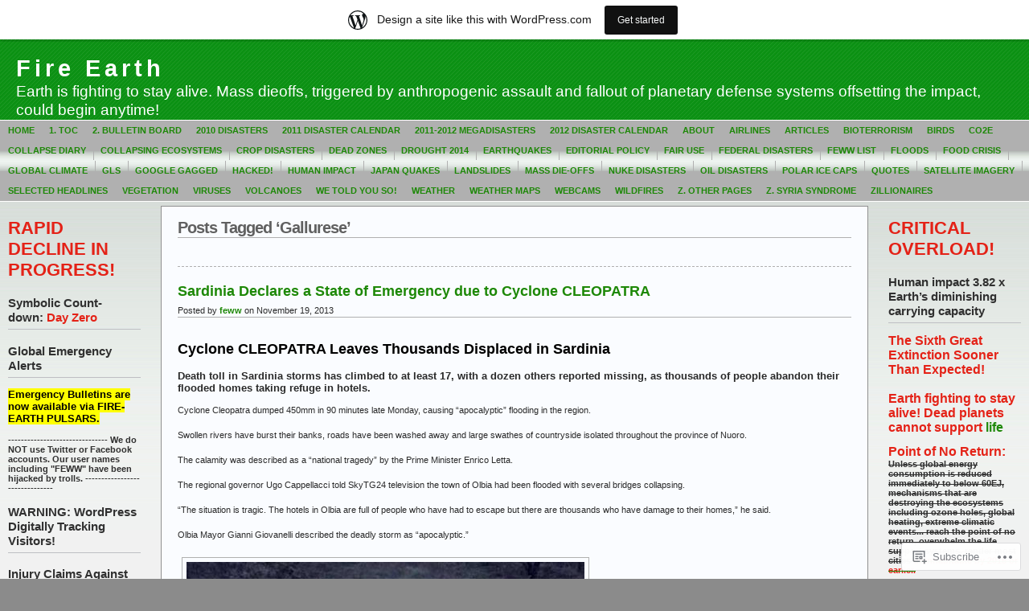

--- FILE ---
content_type: text/html; charset=UTF-8
request_url: https://feww.wordpress.com/tag/gallurese/
body_size: 26580
content:
<!DOCTYPE html PUBLIC "-//W3C//DTD XHTML 1.0 Transitional//EN" "http://www.w3.org/TR/xhtml1/DTD/xhtml1-transitional.dtd">
<html xmlns="http://www.w3.org/1999/xhtml" lang="en">
<head profile="http://gmpg.org/xfn/11">
	<meta http-equiv="Content-Type" content="text/html; charset=UTF-8" />
	<title>Gallurese &laquo; Fire Earth</title>

	<link rel="stylesheet" href="https://s0.wp.com/wp-content/themes/pub/andreas09/style.css?m=1741693321i" type="text/css" media="screen" />
	<link rel="stylesheet" href="https://s0.wp.com/wp-content/themes/pub/andreas09/green2.css?m=1315885645i" type="text/css" media="screen" />
	<link rel="pingback" href="https://feww.wordpress.com/xmlrpc.php" />

	<meta name='robots' content='max-image-preview:large' />
<link rel='dns-prefetch' href='//s0.wp.com' />
<link rel="alternate" type="application/rss+xml" title="Fire Earth &raquo; Feed" href="https://feww.wordpress.com/feed/" />
<link rel="alternate" type="application/rss+xml" title="Fire Earth &raquo; Comments Feed" href="https://feww.wordpress.com/comments/feed/" />
<link rel="alternate" type="application/rss+xml" title="Fire Earth &raquo; Gallurese Tag Feed" href="https://feww.wordpress.com/tag/gallurese/feed/" />
	<script type="text/javascript">
		/* <![CDATA[ */
		function addLoadEvent(func) {
			var oldonload = window.onload;
			if (typeof window.onload != 'function') {
				window.onload = func;
			} else {
				window.onload = function () {
					oldonload();
					func();
				}
			}
		}
		/* ]]> */
	</script>
	<link crossorigin='anonymous' rel='stylesheet' id='all-css-0-1' href='/wp-content/blog-plugins/marketing-bar/css/marketing-bar.css?m=1761640963i&cssminify=yes' type='text/css' media='all' />
<style id='wp-emoji-styles-inline-css'>

	img.wp-smiley, img.emoji {
		display: inline !important;
		border: none !important;
		box-shadow: none !important;
		height: 1em !important;
		width: 1em !important;
		margin: 0 0.07em !important;
		vertical-align: -0.1em !important;
		background: none !important;
		padding: 0 !important;
	}
/*# sourceURL=wp-emoji-styles-inline-css */
</style>
<link crossorigin='anonymous' rel='stylesheet' id='all-css-2-1' href='/wp-content/plugins/gutenberg-core/v22.2.0/build/styles/block-library/style.css?m=1764855221i&cssminify=yes' type='text/css' media='all' />
<style id='wp-block-library-inline-css'>
.has-text-align-justify {
	text-align:justify;
}
.has-text-align-justify{text-align:justify;}

/*# sourceURL=wp-block-library-inline-css */
</style><style id='global-styles-inline-css'>
:root{--wp--preset--aspect-ratio--square: 1;--wp--preset--aspect-ratio--4-3: 4/3;--wp--preset--aspect-ratio--3-4: 3/4;--wp--preset--aspect-ratio--3-2: 3/2;--wp--preset--aspect-ratio--2-3: 2/3;--wp--preset--aspect-ratio--16-9: 16/9;--wp--preset--aspect-ratio--9-16: 9/16;--wp--preset--color--black: #000000;--wp--preset--color--cyan-bluish-gray: #abb8c3;--wp--preset--color--white: #ffffff;--wp--preset--color--pale-pink: #f78da7;--wp--preset--color--vivid-red: #cf2e2e;--wp--preset--color--luminous-vivid-orange: #ff6900;--wp--preset--color--luminous-vivid-amber: #fcb900;--wp--preset--color--light-green-cyan: #7bdcb5;--wp--preset--color--vivid-green-cyan: #00d084;--wp--preset--color--pale-cyan-blue: #8ed1fc;--wp--preset--color--vivid-cyan-blue: #0693e3;--wp--preset--color--vivid-purple: #9b51e0;--wp--preset--gradient--vivid-cyan-blue-to-vivid-purple: linear-gradient(135deg,rgb(6,147,227) 0%,rgb(155,81,224) 100%);--wp--preset--gradient--light-green-cyan-to-vivid-green-cyan: linear-gradient(135deg,rgb(122,220,180) 0%,rgb(0,208,130) 100%);--wp--preset--gradient--luminous-vivid-amber-to-luminous-vivid-orange: linear-gradient(135deg,rgb(252,185,0) 0%,rgb(255,105,0) 100%);--wp--preset--gradient--luminous-vivid-orange-to-vivid-red: linear-gradient(135deg,rgb(255,105,0) 0%,rgb(207,46,46) 100%);--wp--preset--gradient--very-light-gray-to-cyan-bluish-gray: linear-gradient(135deg,rgb(238,238,238) 0%,rgb(169,184,195) 100%);--wp--preset--gradient--cool-to-warm-spectrum: linear-gradient(135deg,rgb(74,234,220) 0%,rgb(151,120,209) 20%,rgb(207,42,186) 40%,rgb(238,44,130) 60%,rgb(251,105,98) 80%,rgb(254,248,76) 100%);--wp--preset--gradient--blush-light-purple: linear-gradient(135deg,rgb(255,206,236) 0%,rgb(152,150,240) 100%);--wp--preset--gradient--blush-bordeaux: linear-gradient(135deg,rgb(254,205,165) 0%,rgb(254,45,45) 50%,rgb(107,0,62) 100%);--wp--preset--gradient--luminous-dusk: linear-gradient(135deg,rgb(255,203,112) 0%,rgb(199,81,192) 50%,rgb(65,88,208) 100%);--wp--preset--gradient--pale-ocean: linear-gradient(135deg,rgb(255,245,203) 0%,rgb(182,227,212) 50%,rgb(51,167,181) 100%);--wp--preset--gradient--electric-grass: linear-gradient(135deg,rgb(202,248,128) 0%,rgb(113,206,126) 100%);--wp--preset--gradient--midnight: linear-gradient(135deg,rgb(2,3,129) 0%,rgb(40,116,252) 100%);--wp--preset--font-size--small: 13px;--wp--preset--font-size--medium: 20px;--wp--preset--font-size--large: 36px;--wp--preset--font-size--x-large: 42px;--wp--preset--font-family--albert-sans: 'Albert Sans', sans-serif;--wp--preset--font-family--alegreya: Alegreya, serif;--wp--preset--font-family--arvo: Arvo, serif;--wp--preset--font-family--bodoni-moda: 'Bodoni Moda', serif;--wp--preset--font-family--bricolage-grotesque: 'Bricolage Grotesque', sans-serif;--wp--preset--font-family--cabin: Cabin, sans-serif;--wp--preset--font-family--chivo: Chivo, sans-serif;--wp--preset--font-family--commissioner: Commissioner, sans-serif;--wp--preset--font-family--cormorant: Cormorant, serif;--wp--preset--font-family--courier-prime: 'Courier Prime', monospace;--wp--preset--font-family--crimson-pro: 'Crimson Pro', serif;--wp--preset--font-family--dm-mono: 'DM Mono', monospace;--wp--preset--font-family--dm-sans: 'DM Sans', sans-serif;--wp--preset--font-family--dm-serif-display: 'DM Serif Display', serif;--wp--preset--font-family--domine: Domine, serif;--wp--preset--font-family--eb-garamond: 'EB Garamond', serif;--wp--preset--font-family--epilogue: Epilogue, sans-serif;--wp--preset--font-family--fahkwang: Fahkwang, sans-serif;--wp--preset--font-family--figtree: Figtree, sans-serif;--wp--preset--font-family--fira-sans: 'Fira Sans', sans-serif;--wp--preset--font-family--fjalla-one: 'Fjalla One', sans-serif;--wp--preset--font-family--fraunces: Fraunces, serif;--wp--preset--font-family--gabarito: Gabarito, system-ui;--wp--preset--font-family--ibm-plex-mono: 'IBM Plex Mono', monospace;--wp--preset--font-family--ibm-plex-sans: 'IBM Plex Sans', sans-serif;--wp--preset--font-family--ibarra-real-nova: 'Ibarra Real Nova', serif;--wp--preset--font-family--instrument-serif: 'Instrument Serif', serif;--wp--preset--font-family--inter: Inter, sans-serif;--wp--preset--font-family--josefin-sans: 'Josefin Sans', sans-serif;--wp--preset--font-family--jost: Jost, sans-serif;--wp--preset--font-family--libre-baskerville: 'Libre Baskerville', serif;--wp--preset--font-family--libre-franklin: 'Libre Franklin', sans-serif;--wp--preset--font-family--literata: Literata, serif;--wp--preset--font-family--lora: Lora, serif;--wp--preset--font-family--merriweather: Merriweather, serif;--wp--preset--font-family--montserrat: Montserrat, sans-serif;--wp--preset--font-family--newsreader: Newsreader, serif;--wp--preset--font-family--noto-sans-mono: 'Noto Sans Mono', sans-serif;--wp--preset--font-family--nunito: Nunito, sans-serif;--wp--preset--font-family--open-sans: 'Open Sans', sans-serif;--wp--preset--font-family--overpass: Overpass, sans-serif;--wp--preset--font-family--pt-serif: 'PT Serif', serif;--wp--preset--font-family--petrona: Petrona, serif;--wp--preset--font-family--piazzolla: Piazzolla, serif;--wp--preset--font-family--playfair-display: 'Playfair Display', serif;--wp--preset--font-family--plus-jakarta-sans: 'Plus Jakarta Sans', sans-serif;--wp--preset--font-family--poppins: Poppins, sans-serif;--wp--preset--font-family--raleway: Raleway, sans-serif;--wp--preset--font-family--roboto: Roboto, sans-serif;--wp--preset--font-family--roboto-slab: 'Roboto Slab', serif;--wp--preset--font-family--rubik: Rubik, sans-serif;--wp--preset--font-family--rufina: Rufina, serif;--wp--preset--font-family--sora: Sora, sans-serif;--wp--preset--font-family--source-sans-3: 'Source Sans 3', sans-serif;--wp--preset--font-family--source-serif-4: 'Source Serif 4', serif;--wp--preset--font-family--space-mono: 'Space Mono', monospace;--wp--preset--font-family--syne: Syne, sans-serif;--wp--preset--font-family--texturina: Texturina, serif;--wp--preset--font-family--urbanist: Urbanist, sans-serif;--wp--preset--font-family--work-sans: 'Work Sans', sans-serif;--wp--preset--spacing--20: 0.44rem;--wp--preset--spacing--30: 0.67rem;--wp--preset--spacing--40: 1rem;--wp--preset--spacing--50: 1.5rem;--wp--preset--spacing--60: 2.25rem;--wp--preset--spacing--70: 3.38rem;--wp--preset--spacing--80: 5.06rem;--wp--preset--shadow--natural: 6px 6px 9px rgba(0, 0, 0, 0.2);--wp--preset--shadow--deep: 12px 12px 50px rgba(0, 0, 0, 0.4);--wp--preset--shadow--sharp: 6px 6px 0px rgba(0, 0, 0, 0.2);--wp--preset--shadow--outlined: 6px 6px 0px -3px rgb(255, 255, 255), 6px 6px rgb(0, 0, 0);--wp--preset--shadow--crisp: 6px 6px 0px rgb(0, 0, 0);}:where(.is-layout-flex){gap: 0.5em;}:where(.is-layout-grid){gap: 0.5em;}body .is-layout-flex{display: flex;}.is-layout-flex{flex-wrap: wrap;align-items: center;}.is-layout-flex > :is(*, div){margin: 0;}body .is-layout-grid{display: grid;}.is-layout-grid > :is(*, div){margin: 0;}:where(.wp-block-columns.is-layout-flex){gap: 2em;}:where(.wp-block-columns.is-layout-grid){gap: 2em;}:where(.wp-block-post-template.is-layout-flex){gap: 1.25em;}:where(.wp-block-post-template.is-layout-grid){gap: 1.25em;}.has-black-color{color: var(--wp--preset--color--black) !important;}.has-cyan-bluish-gray-color{color: var(--wp--preset--color--cyan-bluish-gray) !important;}.has-white-color{color: var(--wp--preset--color--white) !important;}.has-pale-pink-color{color: var(--wp--preset--color--pale-pink) !important;}.has-vivid-red-color{color: var(--wp--preset--color--vivid-red) !important;}.has-luminous-vivid-orange-color{color: var(--wp--preset--color--luminous-vivid-orange) !important;}.has-luminous-vivid-amber-color{color: var(--wp--preset--color--luminous-vivid-amber) !important;}.has-light-green-cyan-color{color: var(--wp--preset--color--light-green-cyan) !important;}.has-vivid-green-cyan-color{color: var(--wp--preset--color--vivid-green-cyan) !important;}.has-pale-cyan-blue-color{color: var(--wp--preset--color--pale-cyan-blue) !important;}.has-vivid-cyan-blue-color{color: var(--wp--preset--color--vivid-cyan-blue) !important;}.has-vivid-purple-color{color: var(--wp--preset--color--vivid-purple) !important;}.has-black-background-color{background-color: var(--wp--preset--color--black) !important;}.has-cyan-bluish-gray-background-color{background-color: var(--wp--preset--color--cyan-bluish-gray) !important;}.has-white-background-color{background-color: var(--wp--preset--color--white) !important;}.has-pale-pink-background-color{background-color: var(--wp--preset--color--pale-pink) !important;}.has-vivid-red-background-color{background-color: var(--wp--preset--color--vivid-red) !important;}.has-luminous-vivid-orange-background-color{background-color: var(--wp--preset--color--luminous-vivid-orange) !important;}.has-luminous-vivid-amber-background-color{background-color: var(--wp--preset--color--luminous-vivid-amber) !important;}.has-light-green-cyan-background-color{background-color: var(--wp--preset--color--light-green-cyan) !important;}.has-vivid-green-cyan-background-color{background-color: var(--wp--preset--color--vivid-green-cyan) !important;}.has-pale-cyan-blue-background-color{background-color: var(--wp--preset--color--pale-cyan-blue) !important;}.has-vivid-cyan-blue-background-color{background-color: var(--wp--preset--color--vivid-cyan-blue) !important;}.has-vivid-purple-background-color{background-color: var(--wp--preset--color--vivid-purple) !important;}.has-black-border-color{border-color: var(--wp--preset--color--black) !important;}.has-cyan-bluish-gray-border-color{border-color: var(--wp--preset--color--cyan-bluish-gray) !important;}.has-white-border-color{border-color: var(--wp--preset--color--white) !important;}.has-pale-pink-border-color{border-color: var(--wp--preset--color--pale-pink) !important;}.has-vivid-red-border-color{border-color: var(--wp--preset--color--vivid-red) !important;}.has-luminous-vivid-orange-border-color{border-color: var(--wp--preset--color--luminous-vivid-orange) !important;}.has-luminous-vivid-amber-border-color{border-color: var(--wp--preset--color--luminous-vivid-amber) !important;}.has-light-green-cyan-border-color{border-color: var(--wp--preset--color--light-green-cyan) !important;}.has-vivid-green-cyan-border-color{border-color: var(--wp--preset--color--vivid-green-cyan) !important;}.has-pale-cyan-blue-border-color{border-color: var(--wp--preset--color--pale-cyan-blue) !important;}.has-vivid-cyan-blue-border-color{border-color: var(--wp--preset--color--vivid-cyan-blue) !important;}.has-vivid-purple-border-color{border-color: var(--wp--preset--color--vivid-purple) !important;}.has-vivid-cyan-blue-to-vivid-purple-gradient-background{background: var(--wp--preset--gradient--vivid-cyan-blue-to-vivid-purple) !important;}.has-light-green-cyan-to-vivid-green-cyan-gradient-background{background: var(--wp--preset--gradient--light-green-cyan-to-vivid-green-cyan) !important;}.has-luminous-vivid-amber-to-luminous-vivid-orange-gradient-background{background: var(--wp--preset--gradient--luminous-vivid-amber-to-luminous-vivid-orange) !important;}.has-luminous-vivid-orange-to-vivid-red-gradient-background{background: var(--wp--preset--gradient--luminous-vivid-orange-to-vivid-red) !important;}.has-very-light-gray-to-cyan-bluish-gray-gradient-background{background: var(--wp--preset--gradient--very-light-gray-to-cyan-bluish-gray) !important;}.has-cool-to-warm-spectrum-gradient-background{background: var(--wp--preset--gradient--cool-to-warm-spectrum) !important;}.has-blush-light-purple-gradient-background{background: var(--wp--preset--gradient--blush-light-purple) !important;}.has-blush-bordeaux-gradient-background{background: var(--wp--preset--gradient--blush-bordeaux) !important;}.has-luminous-dusk-gradient-background{background: var(--wp--preset--gradient--luminous-dusk) !important;}.has-pale-ocean-gradient-background{background: var(--wp--preset--gradient--pale-ocean) !important;}.has-electric-grass-gradient-background{background: var(--wp--preset--gradient--electric-grass) !important;}.has-midnight-gradient-background{background: var(--wp--preset--gradient--midnight) !important;}.has-small-font-size{font-size: var(--wp--preset--font-size--small) !important;}.has-medium-font-size{font-size: var(--wp--preset--font-size--medium) !important;}.has-large-font-size{font-size: var(--wp--preset--font-size--large) !important;}.has-x-large-font-size{font-size: var(--wp--preset--font-size--x-large) !important;}.has-albert-sans-font-family{font-family: var(--wp--preset--font-family--albert-sans) !important;}.has-alegreya-font-family{font-family: var(--wp--preset--font-family--alegreya) !important;}.has-arvo-font-family{font-family: var(--wp--preset--font-family--arvo) !important;}.has-bodoni-moda-font-family{font-family: var(--wp--preset--font-family--bodoni-moda) !important;}.has-bricolage-grotesque-font-family{font-family: var(--wp--preset--font-family--bricolage-grotesque) !important;}.has-cabin-font-family{font-family: var(--wp--preset--font-family--cabin) !important;}.has-chivo-font-family{font-family: var(--wp--preset--font-family--chivo) !important;}.has-commissioner-font-family{font-family: var(--wp--preset--font-family--commissioner) !important;}.has-cormorant-font-family{font-family: var(--wp--preset--font-family--cormorant) !important;}.has-courier-prime-font-family{font-family: var(--wp--preset--font-family--courier-prime) !important;}.has-crimson-pro-font-family{font-family: var(--wp--preset--font-family--crimson-pro) !important;}.has-dm-mono-font-family{font-family: var(--wp--preset--font-family--dm-mono) !important;}.has-dm-sans-font-family{font-family: var(--wp--preset--font-family--dm-sans) !important;}.has-dm-serif-display-font-family{font-family: var(--wp--preset--font-family--dm-serif-display) !important;}.has-domine-font-family{font-family: var(--wp--preset--font-family--domine) !important;}.has-eb-garamond-font-family{font-family: var(--wp--preset--font-family--eb-garamond) !important;}.has-epilogue-font-family{font-family: var(--wp--preset--font-family--epilogue) !important;}.has-fahkwang-font-family{font-family: var(--wp--preset--font-family--fahkwang) !important;}.has-figtree-font-family{font-family: var(--wp--preset--font-family--figtree) !important;}.has-fira-sans-font-family{font-family: var(--wp--preset--font-family--fira-sans) !important;}.has-fjalla-one-font-family{font-family: var(--wp--preset--font-family--fjalla-one) !important;}.has-fraunces-font-family{font-family: var(--wp--preset--font-family--fraunces) !important;}.has-gabarito-font-family{font-family: var(--wp--preset--font-family--gabarito) !important;}.has-ibm-plex-mono-font-family{font-family: var(--wp--preset--font-family--ibm-plex-mono) !important;}.has-ibm-plex-sans-font-family{font-family: var(--wp--preset--font-family--ibm-plex-sans) !important;}.has-ibarra-real-nova-font-family{font-family: var(--wp--preset--font-family--ibarra-real-nova) !important;}.has-instrument-serif-font-family{font-family: var(--wp--preset--font-family--instrument-serif) !important;}.has-inter-font-family{font-family: var(--wp--preset--font-family--inter) !important;}.has-josefin-sans-font-family{font-family: var(--wp--preset--font-family--josefin-sans) !important;}.has-jost-font-family{font-family: var(--wp--preset--font-family--jost) !important;}.has-libre-baskerville-font-family{font-family: var(--wp--preset--font-family--libre-baskerville) !important;}.has-libre-franklin-font-family{font-family: var(--wp--preset--font-family--libre-franklin) !important;}.has-literata-font-family{font-family: var(--wp--preset--font-family--literata) !important;}.has-lora-font-family{font-family: var(--wp--preset--font-family--lora) !important;}.has-merriweather-font-family{font-family: var(--wp--preset--font-family--merriweather) !important;}.has-montserrat-font-family{font-family: var(--wp--preset--font-family--montserrat) !important;}.has-newsreader-font-family{font-family: var(--wp--preset--font-family--newsreader) !important;}.has-noto-sans-mono-font-family{font-family: var(--wp--preset--font-family--noto-sans-mono) !important;}.has-nunito-font-family{font-family: var(--wp--preset--font-family--nunito) !important;}.has-open-sans-font-family{font-family: var(--wp--preset--font-family--open-sans) !important;}.has-overpass-font-family{font-family: var(--wp--preset--font-family--overpass) !important;}.has-pt-serif-font-family{font-family: var(--wp--preset--font-family--pt-serif) !important;}.has-petrona-font-family{font-family: var(--wp--preset--font-family--petrona) !important;}.has-piazzolla-font-family{font-family: var(--wp--preset--font-family--piazzolla) !important;}.has-playfair-display-font-family{font-family: var(--wp--preset--font-family--playfair-display) !important;}.has-plus-jakarta-sans-font-family{font-family: var(--wp--preset--font-family--plus-jakarta-sans) !important;}.has-poppins-font-family{font-family: var(--wp--preset--font-family--poppins) !important;}.has-raleway-font-family{font-family: var(--wp--preset--font-family--raleway) !important;}.has-roboto-font-family{font-family: var(--wp--preset--font-family--roboto) !important;}.has-roboto-slab-font-family{font-family: var(--wp--preset--font-family--roboto-slab) !important;}.has-rubik-font-family{font-family: var(--wp--preset--font-family--rubik) !important;}.has-rufina-font-family{font-family: var(--wp--preset--font-family--rufina) !important;}.has-sora-font-family{font-family: var(--wp--preset--font-family--sora) !important;}.has-source-sans-3-font-family{font-family: var(--wp--preset--font-family--source-sans-3) !important;}.has-source-serif-4-font-family{font-family: var(--wp--preset--font-family--source-serif-4) !important;}.has-space-mono-font-family{font-family: var(--wp--preset--font-family--space-mono) !important;}.has-syne-font-family{font-family: var(--wp--preset--font-family--syne) !important;}.has-texturina-font-family{font-family: var(--wp--preset--font-family--texturina) !important;}.has-urbanist-font-family{font-family: var(--wp--preset--font-family--urbanist) !important;}.has-work-sans-font-family{font-family: var(--wp--preset--font-family--work-sans) !important;}
/*# sourceURL=global-styles-inline-css */
</style>

<style id='classic-theme-styles-inline-css'>
/*! This file is auto-generated */
.wp-block-button__link{color:#fff;background-color:#32373c;border-radius:9999px;box-shadow:none;text-decoration:none;padding:calc(.667em + 2px) calc(1.333em + 2px);font-size:1.125em}.wp-block-file__button{background:#32373c;color:#fff;text-decoration:none}
/*# sourceURL=/wp-includes/css/classic-themes.min.css */
</style>
<link crossorigin='anonymous' rel='stylesheet' id='all-css-4-1' href='/_static/??-eJx9kEsOwjAMRC+EE6UgKAvEWdrUhEB+il0Kt8dF4rfpxhpb8zyy9VTA5sSYWJcwOp9I29yHbK+kG2VaZYB8LAGh4k1t9OCJPw4gfgRUlmilfxbFEb67Kso8lo5nR8TBdxgwim0Jm/zgkAWntwbG+zJSJAb6vlQkAqnRjxH4LFm0xFWUW5xI90r7tkuQwwzygY59Tn8NnELn64we48FsW9Oum2a/uzwBl9eFkw==&cssminify=yes' type='text/css' media='all' />
<link crossorigin='anonymous' rel='stylesheet' id='print-css-5-1' href='/wp-content/mu-plugins/global-print/global-print.css?m=1465851035i&cssminify=yes' type='text/css' media='print' />
<style id='jetpack-global-styles-frontend-style-inline-css'>
:root { --font-headings: unset; --font-base: unset; --font-headings-default: -apple-system,BlinkMacSystemFont,"Segoe UI",Roboto,Oxygen-Sans,Ubuntu,Cantarell,"Helvetica Neue",sans-serif; --font-base-default: -apple-system,BlinkMacSystemFont,"Segoe UI",Roboto,Oxygen-Sans,Ubuntu,Cantarell,"Helvetica Neue",sans-serif;}
/*# sourceURL=jetpack-global-styles-frontend-style-inline-css */
</style>
<link crossorigin='anonymous' rel='stylesheet' id='all-css-8-1' href='/wp-content/themes/h4/global.css?m=1420737423i&cssminify=yes' type='text/css' media='all' />
<script type="text/javascript" id="wpcom-actionbar-placeholder-js-extra">
/* <![CDATA[ */
var actionbardata = {"siteID":"1670565","postID":"0","siteURL":"https://feww.wordpress.com","xhrURL":"https://feww.wordpress.com/wp-admin/admin-ajax.php","nonce":"2b992cfbfc","isLoggedIn":"","statusMessage":"","subsEmailDefault":"instantly","proxyScriptUrl":"https://s0.wp.com/wp-content/js/wpcom-proxy-request.js?m=1513050504i&amp;ver=20211021","i18n":{"followedText":"New posts from this site will now appear in your \u003Ca href=\"https://wordpress.com/reader\"\u003EReader\u003C/a\u003E","foldBar":"Collapse this bar","unfoldBar":"Expand this bar","shortLinkCopied":"Shortlink copied to clipboard."}};
//# sourceURL=wpcom-actionbar-placeholder-js-extra
/* ]]> */
</script>
<script type="text/javascript" id="jetpack-mu-wpcom-settings-js-before">
/* <![CDATA[ */
var JETPACK_MU_WPCOM_SETTINGS = {"assetsUrl":"https://s0.wp.com/wp-content/mu-plugins/jetpack-mu-wpcom-plugin/moon/jetpack_vendor/automattic/jetpack-mu-wpcom/src/build/"};
//# sourceURL=jetpack-mu-wpcom-settings-js-before
/* ]]> */
</script>
<script crossorigin='anonymous' type='text/javascript'  src='/wp-content/js/rlt-proxy.js?m=1720530689i'></script>
<script type="text/javascript" id="rlt-proxy-js-after">
/* <![CDATA[ */
	rltInitialize( {"token":null,"iframeOrigins":["https:\/\/widgets.wp.com"]} );
//# sourceURL=rlt-proxy-js-after
/* ]]> */
</script>
<link rel="EditURI" type="application/rsd+xml" title="RSD" href="https://feww.wordpress.com/xmlrpc.php?rsd" />
<meta name="generator" content="WordPress.com" />

<!-- Jetpack Open Graph Tags -->
<meta property="og:type" content="website" />
<meta property="og:title" content="Gallurese &#8211; Fire Earth" />
<meta property="og:url" content="https://feww.wordpress.com/tag/gallurese/" />
<meta property="og:site_name" content="Fire Earth" />
<meta property="og:image" content="https://s0.wp.com/i/blank.jpg?m=1383295312i" />
<meta property="og:image:width" content="200" />
<meta property="og:image:height" content="200" />
<meta property="og:image:alt" content="" />
<meta property="og:locale" content="en_US" />
<meta property="fb:app_id" content="249643311490" />

<!-- End Jetpack Open Graph Tags -->
<link rel="shortcut icon" type="image/x-icon" href="https://s0.wp.com/i/favicon.ico?m=1713425267i" sizes="16x16 24x24 32x32 48x48" />
<link rel="icon" type="image/x-icon" href="https://s0.wp.com/i/favicon.ico?m=1713425267i" sizes="16x16 24x24 32x32 48x48" />
<link rel="apple-touch-icon" href="https://s0.wp.com/i/webclip.png?m=1713868326i" />
<link rel='openid.server' href='https://feww.wordpress.com/?openidserver=1' />
<link rel='openid.delegate' href='https://feww.wordpress.com/' />
<link rel="search" type="application/opensearchdescription+xml" href="https://feww.wordpress.com/osd.xml" title="Fire Earth" />
<link rel="search" type="application/opensearchdescription+xml" href="https://s1.wp.com/opensearch.xml" title="WordPress.com" />
		<style id="wpcom-hotfix-masterbar-style">
			@media screen and (min-width: 783px) {
				#wpadminbar .quicklinks li#wp-admin-bar-my-account.with-avatar > a img {
					margin-top: 5px;
				}
			}
		</style>
		<style type="text/css">.recentcomments a{display:inline !important;padding:0 !important;margin:0 !important;}</style>		<style type="text/css">
			.recentcomments a {
				display: inline !important;
				padding: 0 !important;
				margin: 0 !important;
			}

			table.recentcommentsavatartop img.avatar, table.recentcommentsavatarend img.avatar {
				border: 0px;
				margin: 0;
			}

			table.recentcommentsavatartop a, table.recentcommentsavatarend a {
				border: 0px !important;
				background-color: transparent !important;
			}

			td.recentcommentsavatarend, td.recentcommentsavatartop {
				padding: 0px 0px 1px 0px;
				margin: 0px;
			}

			td.recentcommentstextend {
				border: none !important;
				padding: 0px 0px 2px 10px;
			}

			.rtl td.recentcommentstextend {
				padding: 0px 10px 2px 0px;
			}

			td.recentcommentstexttop {
				border: none;
				padding: 0px 0px 0px 10px;
			}

			.rtl td.recentcommentstexttop {
				padding: 0px 10px 0px 0px;
			}
		</style>
		<meta name="description" content="Posts about Gallurese written by feww" />

<link crossorigin='anonymous' rel='stylesheet' id='all-css-0-3' href='/_static/??-eJyNjMEKgzAQBX9Ifdha9CJ+StF1KdFkN7gJ+X0RbM89zjAMSqxJJbEkhFxHnz9ODBunONN+M4Kq4O2EsHil3WDFRT4aMqvw/yHomj0baD40G/tf9BXXcApj27+ej6Hr2247ASkBO20=&cssminify=yes' type='text/css' media='all' />
</head>

<body class="archive tag tag-gallurese tag-41087351 wp-theme-pubandreas09 customizer-styles-applied jetpack-reblog-enabled has-marketing-bar has-marketing-bar-theme-andreas09">

<div id="container">
	<div id="sitename">
		<h1><a href="https://feww.wordpress.com/">Fire Earth</a></h1>
		<h2>Earth is fighting to stay alive. Mass dieoffs, triggered by anthropogenic assault and fallout  of planetary defense systems offsetting the impact, could begin anytime!</h2>
	</div>

	<div id="mainmenu">
			<ul class="level1">
		<li><a href="https://feww.wordpress.com/">Home</a></li>
		<li class="page_item page-item-6473"><a href="https://feww.wordpress.com/toc/">1. ToC</a></li>
<li class="page_item page-item-36217"><a href="https://feww.wordpress.com/2-bulletin-board/">2. Bulletin Board</a></li>
<li class="page_item page-item-10897 page_item_has_children"><a href="https://feww.wordpress.com/2010-disasters/">2010 Disasters</a></li>
<li class="page_item page-item-21372 page_item_has_children"><a href="https://feww.wordpress.com/2011-disaster-calendar/">2011 Disaster Calendar</a></li>
<li class="page_item page-item-20347"><a href="https://feww.wordpress.com/2011-2012-megadisasters/">2011-2012 MegaDisasters</a></li>
<li class="page_item page-item-30555 page_item_has_children"><a href="https://feww.wordpress.com/2012-disaster-calendar/">2012 Disaster Calendar</a></li>
<li class="page_item page-item-2 page_item_has_children"><a href="https://feww.wordpress.com/about/">About</a></li>
<li class="page_item page-item-5755"><a href="https://feww.wordpress.com/aviation/">Airlines</a></li>
<li class="page_item page-item-4"><a href="https://feww.wordpress.com/selected-articles/">Articles</a></li>
<li class="page_item page-item-4905"><a href="https://feww.wordpress.com/bioterrorism/">Bioterrorism</a></li>
<li class="page_item page-item-4447"><a href="https://feww.wordpress.com/birds/">Birds</a></li>
<li class="page_item page-item-3794"><a href="https://feww.wordpress.com/co2e/">CO2e</a></li>
<li class="page_item page-item-18672"><a href="https://feww.wordpress.com/collapse/">Collapse Diary</a></li>
<li class="page_item page-item-17"><a href="https://feww.wordpress.com/collapsing-ecosystems/">Collapsing Ecosystems</a></li>
<li class="page_item page-item-37966"><a href="https://feww.wordpress.com/agri-disasters/">Crop Disasters</a></li>
<li class="page_item page-item-93"><a href="https://feww.wordpress.com/dead-zones/">Dead Zones</a></li>
<li class="page_item page-item-250"><a href="https://feww.wordpress.com/droughts/">Drought 2014</a></li>
<li class="page_item page-item-3432 page_item_has_children"><a href="https://feww.wordpress.com/earthquake/">Earthquakes</a></li>
<li class="page_item page-item-125"><a href="https://feww.wordpress.com/editorial-policy/">Editorial Policy</a></li>
<li class="page_item page-item-97"><a href="https://feww.wordpress.com/fair-use/">FAIR USE</a></li>
<li class="page_item page-item-43980"><a href="https://feww.wordpress.com/federal-disasters/">Federal Disasters</a></li>
<li class="page_item page-item-34349"><a href="https://feww.wordpress.com/feww-list/">FEWW List</a></li>
<li class="page_item page-item-251"><a href="https://feww.wordpress.com/floods/">Floods</a></li>
<li class="page_item page-item-236"><a href="https://feww.wordpress.com/food-crisis/">Food Crisis</a></li>
<li class="page_item page-item-56135"><a href="https://feww.wordpress.com/global-climate/">Global Climate</a></li>
<li class="page_item page-item-9903"><a href="https://feww.wordpress.com/gls/">GLS</a></li>
<li class="page_item page-item-298"><a href="https://feww.wordpress.com/google-gag/">Google Gagged</a></li>
<li class="page_item page-item-25049"><a href="https://feww.wordpress.com/hacked/">Hacked!</a></li>
<li class="page_item page-item-3023"><a href="https://feww.wordpress.com/human-impact/">Human Impact</a></li>
<li class="page_item page-item-24047"><a href="https://feww.wordpress.com/eqjp/">Japan Quakes</a></li>
<li class="page_item page-item-3406"><a href="https://feww.wordpress.com/landslides/">Landslides</a></li>
<li class="page_item page-item-27963"><a href="https://feww.wordpress.com/mass-extinction/">Mass Die-offs</a></li>
<li class="page_item page-item-30315"><a href="https://feww.wordpress.com/nuclear-power/">Nuke Disasters</a></li>
<li class="page_item page-item-9787"><a href="https://feww.wordpress.com/oil-disasters/">Oil Disasters</a></li>
<li class="page_item page-item-7934"><a href="https://feww.wordpress.com/polar-ice/">Polar Ice Caps</a></li>
<li class="page_item page-item-9630"><a href="https://feww.wordpress.com/quotes/">Quotes</a></li>
<li class="page_item page-item-7073"><a href="https://feww.wordpress.com/satellite-imagery/">Satellite Imagery</a></li>
<li class="page_item page-item-190"><a href="https://feww.wordpress.com/headlines/">Selected Headlines</a></li>
<li class="page_item page-item-20869"><a href="https://feww.wordpress.com/vegetation/">VEGETATION</a></li>
<li class="page_item page-item-50789"><a href="https://feww.wordpress.com/viruses/">Viruses</a></li>
<li class="page_item page-item-304 page_item_has_children"><a href="https://feww.wordpress.com/volcanoes/">Volcanoes</a></li>
<li class="page_item page-item-37524"><a href="https://feww.wordpress.com/key-information/">WE TOLD YOU&nbsp;SO!</a></li>
<li class="page_item page-item-359 page_item_has_children"><a href="https://feww.wordpress.com/weather/">Weather</a></li>
<li class="page_item page-item-52967"><a href="https://feww.wordpress.com/weather-maps/">Weather Maps</a></li>
<li class="page_item page-item-24533"><a href="https://feww.wordpress.com/webcams/">Webcams</a></li>
<li class="page_item page-item-773 page_item_has_children"><a href="https://feww.wordpress.com/wildfires/">Wildfires</a></li>
<li class="page_item page-item-26565 page_item_has_children"><a href="https://feww.wordpress.com/other-pages/">Z. Other Pages</a></li>
<li class="page_item page-item-50122"><a href="https://feww.wordpress.com/z-syria-syndrome/">z. Syria Syndrome</a></li>
<li class="page_item page-item-55562"><a href="https://feww.wordpress.com/zillionaires/">Zillionaires</a></li>
	</ul>
	</div>

<div id="wrap">
<div id="leftside">

	<ul>

<li id="text-122030311" class="widget widget_text">			<div class="textwidget"><h1><a href="https://feww.wordpress.com/2012/07/04/warning-rapid-change-in-progress/"> <span style="color:#E42217;"> RAPID DECLINE IN PROGRESS!</span> </a></h1></div>
		</li>
<li id="text-122030316" class="widget widget_text">			<div class="textwidget"><h2> Symbolic Count- down:<a href="https://feww.wordpress.com/mass-extinction/"> </span><span style="color:#E42217;"> Day Zero</a> </span></h2></div>
		</li>
<li id="text-122030317" class="widget widget_text"><h2 class="widgettitle">Global Emergency Alerts</h2>
			<div class="textwidget"><h3><span style="background-color:yellow;font-weight:bold;color:#000000;"><b>Emergency Bulletins are now available via FIRE-EARTH PULSARS.  </h3></span>
-------------------------------
<b>We do NOT use Twitter or Facebook accounts. Our user names including "FEWW" have been hijacked by trolls.</b>
-------------------------------</div>
		</li>
<li id="custom_html-2" class="widget_text widget widget_custom_html"><h2 class="widgettitle">WARNING: WordPress Digitally Tracking Visitors!</h2>
<div class="textwidget custom-html-widget"></div></li>
<li id="text-122030302" class="widget widget_text">			<div class="textwidget"><h2> Injury Claims Against Google: <br></br>
<span style="background-color:yellow;font-weight:bold;color:#000000;">Fire-Earth posts important news &amp; unique analysis that could help save you from harm, but  Google [Alphabet Inc] filters the blog to protect their vast business interest. If you incur any injury or loss due to the denial of information, you may sue the Internet Mafia for damages.</span></h2></div>
		</li>
<li id="text-122030314" class="widget widget_text">			<div class="textwidget"><big><big><span style="background-color:red;font-weight:bold;color:#ffffff;">STOP CENSORING THE REAL NEWS</span> </a></big></big><br></br></div>
		</li>
<li id="text-122030309" class="widget widget_text"><h2 class="widgettitle">WordPress is HACKING this blog!</h2>
			<div class="textwidget"><h3><span style="background-color:#C11B17;font-weight:bold;color:#ffffff;">WordPress continues to hack FIRE-EARTH &amp; affiliated blogs at the behest of its corporate clients.</span></h3>
<p><B>Blog Moderators condemn in the strongest terms the blatant removal and manipulation of content.</p>
<p>Starting January 29, 2013, Google &amp; WordPress have  restricted access to FIRE-EARTH reducing blog traffic by up to 95 percent, enabling their affiliated sites and commercial partners to hijack (and twist) the news, analysis and core ideas presented here.</p>
<p> </B><br />
Blocking information, hacking websites and twisting the facts concerning harm inflicted to Earth by humans are major crimes against nature, punishable by drought, famine, disease...</p>
</div>
		</li>
<li id="text-122030315" class="widget widget_text">			<div class="textwidget"></div>
		</li>
	 <li><form method="get" id="searchform" action="https://feww.wordpress.com/">
<div><input id="searchbox" type="text" value="" name="s"/>
<input type="submit" id="searchbutton" value="Search"/>
</div>
</form>
</li>
<li id="text-2" class="widget widget_text"><h2 class="widgettitle">Caution</h2>
			<div class="textwidget"><p><b><span style="color:#F6358A;">Technical information and scientific data from the US Government agencies (NASA, EPA…) are subject to variation due to political expediency.</span></p>
<p><span style="color:#F6358A;">This caution also extends to the UN organizations (e.g., FAO, WHO…).</span></p>
<p><span style="color:#F6358A;">As of August 2011, FIRE-EARTH will no longer reprint photos from NASA, due to the agency's wanton crimes against nature.<br />
</span></b></p>
</div>
		</li>
<li id="calendar-2" class="widget widget_calendar"><div id="calendar_wrap" class="calendar_wrap"><table id="wp-calendar" class="wp-calendar-table">
	<caption>January 2026</caption>
	<thead>
	<tr>
		<th scope="col" aria-label="Monday">M</th>
		<th scope="col" aria-label="Tuesday">T</th>
		<th scope="col" aria-label="Wednesday">W</th>
		<th scope="col" aria-label="Thursday">T</th>
		<th scope="col" aria-label="Friday">F</th>
		<th scope="col" aria-label="Saturday">S</th>
		<th scope="col" aria-label="Sunday">S</th>
	</tr>
	</thead>
	<tbody>
	<tr>
		<td colspan="3" class="pad">&nbsp;</td><td>1</td><td>2</td><td>3</td><td>4</td>
	</tr>
	<tr>
		<td>5</td><td>6</td><td>7</td><td>8</td><td>9</td><td>10</td><td>11</td>
	</tr>
	<tr>
		<td>12</td><td>13</td><td>14</td><td>15</td><td>16</td><td>17</td><td>18</td>
	</tr>
	<tr>
		<td>19</td><td>20</td><td id="today">21</td><td>22</td><td>23</td><td>24</td><td>25</td>
	</tr>
	<tr>
		<td>26</td><td>27</td><td>28</td><td>29</td><td>30</td><td>31</td>
		<td class="pad" colspan="1">&nbsp;</td>
	</tr>
	</tbody>
	</table><nav aria-label="Previous and next months" class="wp-calendar-nav">
		<span class="wp-calendar-nav-prev"><a href="https://feww.wordpress.com/2018/12/">&laquo; Dec</a></span>
		<span class="pad">&nbsp;</span>
		<span class="wp-calendar-nav-next">&nbsp;</span>
	</nav></div></li>
<li id="text-82572111" class="widget widget_text"><h2 class="widgettitle">COPYRIGHT NOTICE</h2>
			<div class="textwidget"><p>
ORIGINAL CONTENT POSTED ON THIS BLOG ARE COPYRIGHTS OF THE BLOG AUTHORS. 
</p>
<p>
Content MAY BE REPRODUCED FOR EDUCATIONAL PURPOSES BY PRIOR PERMISSION ONLY.
</p>
<p>
REPRINTING FOR COMMERCIAL PURPOSES OR POSTING ON BLOGS THAT CARRY COMMERCIAL ADS IS STRICTLY PROHIBITED. 
</p>
<p>
YOU may NOT copy, re-blog or otherwise reproduce any part of this blog on Facebook or Twitter.  
</p>
© FEWW 2007-2014. ALL RIGHTS RESERVED.</div>
		</li>
<li id="archives-2" class="widget widget_archive"><h2 class="widgettitle">Archives</h2>
		<label class="screen-reader-text" for="archives-dropdown-2">Archives</label>
		<select id="archives-dropdown-2" name="archive-dropdown">
			
			<option value="">Select Month</option>
				<option value='https://feww.wordpress.com/2018/12/'> December 2018 &nbsp;(26)</option>
	<option value='https://feww.wordpress.com/2018/11/'> November 2018 &nbsp;(40)</option>
	<option value='https://feww.wordpress.com/2018/10/'> October 2018 &nbsp;(51)</option>
	<option value='https://feww.wordpress.com/2018/09/'> September 2018 &nbsp;(54)</option>
	<option value='https://feww.wordpress.com/2018/08/'> August 2018 &nbsp;(53)</option>
	<option value='https://feww.wordpress.com/2018/07/'> July 2018 &nbsp;(42)</option>
	<option value='https://feww.wordpress.com/2018/06/'> June 2018 &nbsp;(39)</option>
	<option value='https://feww.wordpress.com/2018/05/'> May 2018 &nbsp;(59)</option>
	<option value='https://feww.wordpress.com/2018/04/'> April 2018 &nbsp;(41)</option>
	<option value='https://feww.wordpress.com/2018/03/'> March 2018 &nbsp;(43)</option>
	<option value='https://feww.wordpress.com/2018/02/'> February 2018 &nbsp;(36)</option>
	<option value='https://feww.wordpress.com/2018/01/'> January 2018 &nbsp;(32)</option>
	<option value='https://feww.wordpress.com/2017/12/'> December 2017 &nbsp;(31)</option>
	<option value='https://feww.wordpress.com/2017/11/'> November 2017 &nbsp;(32)</option>
	<option value='https://feww.wordpress.com/2017/10/'> October 2017 &nbsp;(84)</option>
	<option value='https://feww.wordpress.com/2017/09/'> September 2017 &nbsp;(92)</option>
	<option value='https://feww.wordpress.com/2017/08/'> August 2017 &nbsp;(97)</option>
	<option value='https://feww.wordpress.com/2017/07/'> July 2017 &nbsp;(100)</option>
	<option value='https://feww.wordpress.com/2017/06/'> June 2017 &nbsp;(99)</option>
	<option value='https://feww.wordpress.com/2017/05/'> May 2017 &nbsp;(96)</option>
	<option value='https://feww.wordpress.com/2017/04/'> April 2017 &nbsp;(79)</option>
	<option value='https://feww.wordpress.com/2017/03/'> March 2017 &nbsp;(77)</option>
	<option value='https://feww.wordpress.com/2017/02/'> February 2017 &nbsp;(69)</option>
	<option value='https://feww.wordpress.com/2017/01/'> January 2017 &nbsp;(69)</option>
	<option value='https://feww.wordpress.com/2016/12/'> December 2016 &nbsp;(85)</option>
	<option value='https://feww.wordpress.com/2016/11/'> November 2016 &nbsp;(72)</option>
	<option value='https://feww.wordpress.com/2016/10/'> October 2016 &nbsp;(89)</option>
	<option value='https://feww.wordpress.com/2016/09/'> September 2016 &nbsp;(49)</option>
	<option value='https://feww.wordpress.com/2016/08/'> August 2016 &nbsp;(32)</option>
	<option value='https://feww.wordpress.com/2016/07/'> July 2016 &nbsp;(36)</option>
	<option value='https://feww.wordpress.com/2016/06/'> June 2016 &nbsp;(80)</option>
	<option value='https://feww.wordpress.com/2016/05/'> May 2016 &nbsp;(63)</option>
	<option value='https://feww.wordpress.com/2016/04/'> April 2016 &nbsp;(63)</option>
	<option value='https://feww.wordpress.com/2016/03/'> March 2016 &nbsp;(51)</option>
	<option value='https://feww.wordpress.com/2016/02/'> February 2016 &nbsp;(67)</option>
	<option value='https://feww.wordpress.com/2016/01/'> January 2016 &nbsp;(77)</option>
	<option value='https://feww.wordpress.com/2015/12/'> December 2015 &nbsp;(72)</option>
	<option value='https://feww.wordpress.com/2015/11/'> November 2015 &nbsp;(61)</option>
	<option value='https://feww.wordpress.com/2015/10/'> October 2015 &nbsp;(75)</option>
	<option value='https://feww.wordpress.com/2015/09/'> September 2015 &nbsp;(66)</option>
	<option value='https://feww.wordpress.com/2015/08/'> August 2015 &nbsp;(74)</option>
	<option value='https://feww.wordpress.com/2015/07/'> July 2015 &nbsp;(81)</option>
	<option value='https://feww.wordpress.com/2015/06/'> June 2015 &nbsp;(90)</option>
	<option value='https://feww.wordpress.com/2015/05/'> May 2015 &nbsp;(86)</option>
	<option value='https://feww.wordpress.com/2015/04/'> April 2015 &nbsp;(70)</option>
	<option value='https://feww.wordpress.com/2015/03/'> March 2015 &nbsp;(61)</option>
	<option value='https://feww.wordpress.com/2015/02/'> February 2015 &nbsp;(55)</option>
	<option value='https://feww.wordpress.com/2015/01/'> January 2015 &nbsp;(58)</option>
	<option value='https://feww.wordpress.com/2014/12/'> December 2014 &nbsp;(53)</option>
	<option value='https://feww.wordpress.com/2014/11/'> November 2014 &nbsp;(50)</option>
	<option value='https://feww.wordpress.com/2014/10/'> October 2014 &nbsp;(52)</option>
	<option value='https://feww.wordpress.com/2014/09/'> September 2014 &nbsp;(47)</option>
	<option value='https://feww.wordpress.com/2014/08/'> August 2014 &nbsp;(57)</option>
	<option value='https://feww.wordpress.com/2014/07/'> July 2014 &nbsp;(62)</option>
	<option value='https://feww.wordpress.com/2014/06/'> June 2014 &nbsp;(84)</option>
	<option value='https://feww.wordpress.com/2014/05/'> May 2014 &nbsp;(102)</option>
	<option value='https://feww.wordpress.com/2014/04/'> April 2014 &nbsp;(108)</option>
	<option value='https://feww.wordpress.com/2014/03/'> March 2014 &nbsp;(85)</option>
	<option value='https://feww.wordpress.com/2014/02/'> February 2014 &nbsp;(93)</option>
	<option value='https://feww.wordpress.com/2014/01/'> January 2014 &nbsp;(109)</option>
	<option value='https://feww.wordpress.com/2013/12/'> December 2013 &nbsp;(107)</option>
	<option value='https://feww.wordpress.com/2013/11/'> November 2013 &nbsp;(104)</option>
	<option value='https://feww.wordpress.com/2013/10/'> October 2013 &nbsp;(112)</option>
	<option value='https://feww.wordpress.com/2013/09/'> September 2013 &nbsp;(105)</option>
	<option value='https://feww.wordpress.com/2013/08/'> August 2013 &nbsp;(112)</option>
	<option value='https://feww.wordpress.com/2013/07/'> July 2013 &nbsp;(82)</option>
	<option value='https://feww.wordpress.com/2013/06/'> June 2013 &nbsp;(58)</option>
	<option value='https://feww.wordpress.com/2013/05/'> May 2013 &nbsp;(56)</option>
	<option value='https://feww.wordpress.com/2013/04/'> April 2013 &nbsp;(52)</option>
	<option value='https://feww.wordpress.com/2013/03/'> March 2013 &nbsp;(44)</option>
	<option value='https://feww.wordpress.com/2013/02/'> February 2013 &nbsp;(36)</option>
	<option value='https://feww.wordpress.com/2013/01/'> January 2013 &nbsp;(29)</option>
	<option value='https://feww.wordpress.com/2012/12/'> December 2012 &nbsp;(30)</option>
	<option value='https://feww.wordpress.com/2012/11/'> November 2012 &nbsp;(26)</option>
	<option value='https://feww.wordpress.com/2012/10/'> October 2012 &nbsp;(33)</option>
	<option value='https://feww.wordpress.com/2012/09/'> September 2012 &nbsp;(42)</option>
	<option value='https://feww.wordpress.com/2012/08/'> August 2012 &nbsp;(43)</option>
	<option value='https://feww.wordpress.com/2012/07/'> July 2012 &nbsp;(61)</option>
	<option value='https://feww.wordpress.com/2012/06/'> June 2012 &nbsp;(59)</option>
	<option value='https://feww.wordpress.com/2012/05/'> May 2012 &nbsp;(57)</option>
	<option value='https://feww.wordpress.com/2012/04/'> April 2012 &nbsp;(52)</option>
	<option value='https://feww.wordpress.com/2012/03/'> March 2012 &nbsp;(37)</option>
	<option value='https://feww.wordpress.com/2012/02/'> February 2012 &nbsp;(33)</option>
	<option value='https://feww.wordpress.com/2012/01/'> January 2012 &nbsp;(32)</option>
	<option value='https://feww.wordpress.com/2011/12/'> December 2011 &nbsp;(33)</option>
	<option value='https://feww.wordpress.com/2011/11/'> November 2011 &nbsp;(31)</option>
	<option value='https://feww.wordpress.com/2011/10/'> October 2011 &nbsp;(32)</option>
	<option value='https://feww.wordpress.com/2011/09/'> September 2011 &nbsp;(30)</option>
	<option value='https://feww.wordpress.com/2011/08/'> August 2011 &nbsp;(29)</option>
	<option value='https://feww.wordpress.com/2011/07/'> July 2011 &nbsp;(64)</option>
	<option value='https://feww.wordpress.com/2011/06/'> June 2011 &nbsp;(95)</option>
	<option value='https://feww.wordpress.com/2011/05/'> May 2011 &nbsp;(73)</option>
	<option value='https://feww.wordpress.com/2011/04/'> April 2011 &nbsp;(81)</option>
	<option value='https://feww.wordpress.com/2011/03/'> March 2011 &nbsp;(83)</option>
	<option value='https://feww.wordpress.com/2011/02/'> February 2011 &nbsp;(56)</option>
	<option value='https://feww.wordpress.com/2011/01/'> January 2011 &nbsp;(52)</option>
	<option value='https://feww.wordpress.com/2010/12/'> December 2010 &nbsp;(34)</option>
	<option value='https://feww.wordpress.com/2010/11/'> November 2010 &nbsp;(31)</option>
	<option value='https://feww.wordpress.com/2010/10/'> October 2010 &nbsp;(32)</option>
	<option value='https://feww.wordpress.com/2010/09/'> September 2010 &nbsp;(32)</option>
	<option value='https://feww.wordpress.com/2010/08/'> August 2010 &nbsp;(40)</option>
	<option value='https://feww.wordpress.com/2010/07/'> July 2010 &nbsp;(55)</option>
	<option value='https://feww.wordpress.com/2010/06/'> June 2010 &nbsp;(72)</option>
	<option value='https://feww.wordpress.com/2010/05/'> May 2010 &nbsp;(116)</option>
	<option value='https://feww.wordpress.com/2010/04/'> April 2010 &nbsp;(131)</option>
	<option value='https://feww.wordpress.com/2010/03/'> March 2010 &nbsp;(143)</option>
	<option value='https://feww.wordpress.com/2010/02/'> February 2010 &nbsp;(96)</option>
	<option value='https://feww.wordpress.com/2010/01/'> January 2010 &nbsp;(84)</option>
	<option value='https://feww.wordpress.com/2009/12/'> December 2009 &nbsp;(79)</option>
	<option value='https://feww.wordpress.com/2009/11/'> November 2009 &nbsp;(55)</option>
	<option value='https://feww.wordpress.com/2009/10/'> October 2009 &nbsp;(69)</option>
	<option value='https://feww.wordpress.com/2009/09/'> September 2009 &nbsp;(73)</option>
	<option value='https://feww.wordpress.com/2009/08/'> August 2009 &nbsp;(68)</option>
	<option value='https://feww.wordpress.com/2009/07/'> July 2009 &nbsp;(56)</option>
	<option value='https://feww.wordpress.com/2009/06/'> June 2009 &nbsp;(43)</option>
	<option value='https://feww.wordpress.com/2009/05/'> May 2009 &nbsp;(45)</option>
	<option value='https://feww.wordpress.com/2009/04/'> April 2009 &nbsp;(45)</option>
	<option value='https://feww.wordpress.com/2009/03/'> March 2009 &nbsp;(44)</option>
	<option value='https://feww.wordpress.com/2009/02/'> February 2009 &nbsp;(43)</option>
	<option value='https://feww.wordpress.com/2009/01/'> January 2009 &nbsp;(38)</option>
	<option value='https://feww.wordpress.com/2008/12/'> December 2008 &nbsp;(38)</option>
	<option value='https://feww.wordpress.com/2008/11/'> November 2008 &nbsp;(25)</option>
	<option value='https://feww.wordpress.com/2008/10/'> October 2008 &nbsp;(48)</option>
	<option value='https://feww.wordpress.com/2008/09/'> September 2008 &nbsp;(55)</option>
	<option value='https://feww.wordpress.com/2008/08/'> August 2008 &nbsp;(59)</option>
	<option value='https://feww.wordpress.com/2008/07/'> July 2008 &nbsp;(74)</option>
	<option value='https://feww.wordpress.com/2008/06/'> June 2008 &nbsp;(40)</option>
	<option value='https://feww.wordpress.com/2008/05/'> May 2008 &nbsp;(63)</option>
	<option value='https://feww.wordpress.com/2008/04/'> April 2008 &nbsp;(38)</option>
	<option value='https://feww.wordpress.com/2008/03/'> March 2008 &nbsp;(26)</option>
	<option value='https://feww.wordpress.com/2008/02/'> February 2008 &nbsp;(17)</option>
	<option value='https://feww.wordpress.com/2008/01/'> January 2008 &nbsp;(19)</option>
	<option value='https://feww.wordpress.com/2007/12/'> December 2007 &nbsp;(9)</option>
	<option value='https://feww.wordpress.com/2007/11/'> November 2007 &nbsp;(8)</option>
	<option value='https://feww.wordpress.com/2007/10/'> October 2007 &nbsp;(8)</option>
	<option value='https://feww.wordpress.com/2007/09/'> September 2007 &nbsp;(11)</option>

		</select>

			<script type="text/javascript">
/* <![CDATA[ */

( ( dropdownId ) => {
	const dropdown = document.getElementById( dropdownId );
	function onSelectChange() {
		setTimeout( () => {
			if ( 'escape' === dropdown.dataset.lastkey ) {
				return;
			}
			if ( dropdown.value ) {
				document.location.href = dropdown.value;
			}
		}, 250 );
	}
	function onKeyUp( event ) {
		if ( 'Escape' === event.key ) {
			dropdown.dataset.lastkey = 'escape';
		} else {
			delete dropdown.dataset.lastkey;
		}
	}
	function onClick() {
		delete dropdown.dataset.lastkey;
	}
	dropdown.addEventListener( 'keyup', onKeyUp );
	dropdown.addEventListener( 'click', onClick );
	dropdown.addEventListener( 'change', onSelectChange );
})( "archives-dropdown-2" );

//# sourceURL=WP_Widget_Archives%3A%3Awidget
/* ]]> */
</script>
</li>
<li id="pages-3" class="widget widget_pages"><h2 class="widgettitle">Blog Pages</h2>

			<ul>
				<li class="page_item page-item-6473"><a href="https://feww.wordpress.com/toc/">1. ToC</a></li>
<li class="page_item page-item-36217"><a href="https://feww.wordpress.com/2-bulletin-board/">2. Bulletin Board</a></li>
<li class="page_item page-item-10897 page_item_has_children"><a href="https://feww.wordpress.com/2010-disasters/">2010 Disasters</a>
<ul class='children'>
	<li class="page_item page-item-14597"><a href="https://feww.wordpress.com/2010-disasters/2010-disaster-calendar-april/">2010 Disaster Calendar&nbsp;[April]</a></li>
	<li class="page_item page-item-19040"><a href="https://feww.wordpress.com/2010-disasters/2010-disaster-calendar-august/">2010 Disaster Calendar&nbsp;[AUGUST]</a></li>
	<li class="page_item page-item-20720"><a href="https://feww.wordpress.com/2010-disasters/2010-disaster-calendar-december/">2010 Disaster Calendar&nbsp;[DECEMBER]</a></li>
	<li class="page_item page-item-13011"><a href="https://feww.wordpress.com/2010-disasters/2010-disaster-calendar-february/">2010 Disaster Calendar&nbsp;[February]</a></li>
	<li class="page_item page-item-11881"><a href="https://feww.wordpress.com/2010-disasters/2010-disaster-calendar-january/">2010 Disaster Calendar&nbsp;[January]</a></li>
	<li class="page_item page-item-18520"><a href="https://feww.wordpress.com/2010-disasters/2010-disaster-calendar-july/">2010 Disaster Calendar&nbsp;[JULY]</a></li>
	<li class="page_item page-item-17860"><a href="https://feww.wordpress.com/2010-disasters/2010-disaster-calendar-june/">2010 Disaster Calendar&nbsp;[JUNE]</a></li>
	<li class="page_item page-item-12979"><a href="https://feww.wordpress.com/2010-disasters/2010-disaster-calendar-march/">2010 Disaster Calendar&nbsp;[March]</a></li>
	<li class="page_item page-item-16434"><a href="https://feww.wordpress.com/2010-disasters/2010-disaster-calendar-may/">2010 Disaster Calendar&nbsp;[May]</a></li>
	<li class="page_item page-item-20290"><a href="https://feww.wordpress.com/2010-disasters/2010-disaster-calendar-november/">2010 Disaster Calendar&nbsp;[NOVEMBER]</a></li>
	<li class="page_item page-item-19854"><a href="https://feww.wordpress.com/2010-disasters/2010-disaster-calendar-october/">2010 Disaster Calendar&nbsp;[OCTOBER]</a></li>
	<li class="page_item page-item-19437"><a href="https://feww.wordpress.com/2010-disasters/2010-disaster-calendar-september/">2010 Disaster Calendar&nbsp;[SEPTEMBER]</a></li>
</ul>
</li>
<li class="page_item page-item-21372 page_item_has_children"><a href="https://feww.wordpress.com/2011-disaster-calendar/">2011 Disaster Calendar</a>
<ul class='children'>
	<li class="page_item page-item-22658"><a href="https://feww.wordpress.com/2011-disaster-calendar/2011-disaster-calendar-february/">2011 Disaster Calendar &#8211;&nbsp;February</a></li>
	<li class="page_item page-item-23377"><a href="https://feww.wordpress.com/2011-disaster-calendar/2011-disaster-calendar-march/">2011 Disaster Calendar &#8211;&nbsp;MARCH</a></li>
	<li class="page_item page-item-24559"><a href="https://feww.wordpress.com/2011-disaster-calendar/2011-disaster-calendar-april/">2011 Disaster Calendar –&nbsp;APRIL</a></li>
	<li class="page_item page-item-28926"><a href="https://feww.wordpress.com/2011-disaster-calendar/2011-disaster-calendar-august/">2011 Disaster Calendar –&nbsp;August</a></li>
	<li class="page_item page-item-30225"><a href="https://feww.wordpress.com/2011-disaster-calendar/2011-disaster-calendar-december/">2011 Disaster Calendar –&nbsp;December</a></li>
	<li class="page_item page-item-28132"><a href="https://feww.wordpress.com/2011-disaster-calendar/2011-disaster-calendar-july/">2011 Disaster Calendar –&nbsp;July</a></li>
	<li class="page_item page-item-26637"><a href="https://feww.wordpress.com/2011-disaster-calendar/2011-disaster-calendar-june/">2011 Disaster Calendar –&nbsp;June</a></li>
	<li class="page_item page-item-25606"><a href="https://feww.wordpress.com/2011-disaster-calendar/2011-disaster-calendar-may/">2011 Disaster Calendar –&nbsp;May</a></li>
	<li class="page_item page-item-29940"><a href="https://feww.wordpress.com/2011-disaster-calendar/2011-disaster-calendar-november/">2011 Disaster Calendar –&nbsp;November</a></li>
	<li class="page_item page-item-29603"><a href="https://feww.wordpress.com/2011-disaster-calendar/2011-disaster-calendar-october/">2011 Disaster Calendar –&nbsp;October</a></li>
	<li class="page_item page-item-29280"><a href="https://feww.wordpress.com/2011-disaster-calendar/2011-disaster-calendar-september/">2011 Disaster Calendar –&nbsp;September</a></li>
</ul>
</li>
<li class="page_item page-item-20347"><a href="https://feww.wordpress.com/2011-2012-megadisasters/">2011-2012 MegaDisasters</a></li>
<li class="page_item page-item-30555 page_item_has_children"><a href="https://feww.wordpress.com/2012-disaster-calendar/">2012 Disaster Calendar</a>
<ul class='children'>
	<li class="page_item page-item-31031"><a href="https://feww.wordpress.com/2012-disaster-calendar/2012-disaster-calendar-february/">2012 Disaster Calendar &#8211;&nbsp;FEBRUARY</a></li>
	<li class="page_item page-item-31249"><a href="https://feww.wordpress.com/2012-disaster-calendar/2012-disaster-calendar-march/">2012 Disaster Calendar –&nbsp;MARCH</a></li>
</ul>
</li>
<li class="page_item page-item-2 page_item_has_children"><a href="https://feww.wordpress.com/about/">About</a>
<ul class='children'>
	<li class="page_item page-item-37752"><a href="https://feww.wordpress.com/about/images/">Images</a></li>
</ul>
</li>
<li class="page_item page-item-5755"><a href="https://feww.wordpress.com/aviation/">Airlines</a></li>
<li class="page_item page-item-4"><a href="https://feww.wordpress.com/selected-articles/">Articles</a></li>
<li class="page_item page-item-4905"><a href="https://feww.wordpress.com/bioterrorism/">Bioterrorism</a></li>
<li class="page_item page-item-4447"><a href="https://feww.wordpress.com/birds/">Birds</a></li>
<li class="page_item page-item-3794"><a href="https://feww.wordpress.com/co2e/">CO2e</a></li>
<li class="page_item page-item-18672"><a href="https://feww.wordpress.com/collapse/">Collapse Diary</a></li>
<li class="page_item page-item-17"><a href="https://feww.wordpress.com/collapsing-ecosystems/">Collapsing Ecosystems</a></li>
<li class="page_item page-item-37966"><a href="https://feww.wordpress.com/agri-disasters/">Crop Disasters</a></li>
<li class="page_item page-item-93"><a href="https://feww.wordpress.com/dead-zones/">Dead Zones</a></li>
<li class="page_item page-item-250"><a href="https://feww.wordpress.com/droughts/">Drought 2014</a></li>
<li class="page_item page-item-3432 page_item_has_children"><a href="https://feww.wordpress.com/earthquake/">Earthquakes</a>
<ul class='children'>
	<li class="page_item page-item-13162"><a href="https://feww.wordpress.com/earthquake/chile-earthquakes/">Chile Earthquakes</a></li>
	<li class="page_item page-item-11460"><a href="https://feww.wordpress.com/earthquake/haiti-earthquake-disaster/">Haiti Earthquake Disaster</a></li>
	<li class="page_item page-item-3536"><a href="https://feww.wordpress.com/earthquake/nz-microplate/">NZ Microplate</a></li>
</ul>
</li>
<li class="page_item page-item-125"><a href="https://feww.wordpress.com/editorial-policy/">Editorial Policy</a></li>
<li class="page_item page-item-97"><a href="https://feww.wordpress.com/fair-use/">FAIR USE</a></li>
<li class="page_item page-item-43980"><a href="https://feww.wordpress.com/federal-disasters/">Federal Disasters</a></li>
<li class="page_item page-item-34349"><a href="https://feww.wordpress.com/feww-list/">FEWW List</a></li>
<li class="page_item page-item-251"><a href="https://feww.wordpress.com/floods/">Floods</a></li>
<li class="page_item page-item-236"><a href="https://feww.wordpress.com/food-crisis/">Food Crisis</a></li>
<li class="page_item page-item-56135"><a href="https://feww.wordpress.com/global-climate/">Global Climate</a></li>
<li class="page_item page-item-9903"><a href="https://feww.wordpress.com/gls/">GLS</a></li>
<li class="page_item page-item-298"><a href="https://feww.wordpress.com/google-gag/">Google Gagged</a></li>
<li class="page_item page-item-25049"><a href="https://feww.wordpress.com/hacked/">Hacked!</a></li>
<li class="page_item page-item-3023"><a href="https://feww.wordpress.com/human-impact/">Human Impact</a></li>
<li class="page_item page-item-24047"><a href="https://feww.wordpress.com/eqjp/">Japan Quakes</a></li>
<li class="page_item page-item-3406"><a href="https://feww.wordpress.com/landslides/">Landslides</a></li>
<li class="page_item page-item-27963"><a href="https://feww.wordpress.com/mass-extinction/">Mass Die-offs</a></li>
<li class="page_item page-item-30315"><a href="https://feww.wordpress.com/nuclear-power/">Nuke Disasters</a></li>
<li class="page_item page-item-9787"><a href="https://feww.wordpress.com/oil-disasters/">Oil Disasters</a></li>
<li class="page_item page-item-7934"><a href="https://feww.wordpress.com/polar-ice/">Polar Ice Caps</a></li>
<li class="page_item page-item-9630"><a href="https://feww.wordpress.com/quotes/">Quotes</a></li>
<li class="page_item page-item-7073"><a href="https://feww.wordpress.com/satellite-imagery/">Satellite Imagery</a></li>
<li class="page_item page-item-190"><a href="https://feww.wordpress.com/headlines/">Selected Headlines</a></li>
<li class="page_item page-item-20869"><a href="https://feww.wordpress.com/vegetation/">VEGETATION</a></li>
<li class="page_item page-item-50789"><a href="https://feww.wordpress.com/viruses/">Viruses</a></li>
<li class="page_item page-item-304 page_item_has_children"><a href="https://feww.wordpress.com/volcanoes/">Volcanoes</a>
<ul class='children'>
	<li class="page_item page-item-4744"><a href="https://feww.wordpress.com/volcanoes/feww-volcano-links/">FEWW Volcano Links</a></li>
	<li class="page_item page-item-10853"><a href="https://feww.wordpress.com/volcanoes/mayon-volcano/">Mayon Volcano</a></li>
</ul>
</li>
<li class="page_item page-item-37524"><a href="https://feww.wordpress.com/key-information/">WE TOLD YOU&nbsp;SO!</a></li>
<li class="page_item page-item-359 page_item_has_children"><a href="https://feww.wordpress.com/weather/">Weather</a>
<ul class='children'>
	<li class="page_item page-item-1410"><a href="https://feww.wordpress.com/weather/goes-east-hurricane-tracking-sector/">GOES East Hurricane Tracking&nbsp;Sector</a></li>
</ul>
</li>
<li class="page_item page-item-52967"><a href="https://feww.wordpress.com/weather-maps/">Weather Maps</a></li>
<li class="page_item page-item-24533"><a href="https://feww.wordpress.com/webcams/">Webcams</a></li>
<li class="page_item page-item-773 page_item_has_children"><a href="https://feww.wordpress.com/wildfires/">Wildfires</a>
<ul class='children'>
	<li class="page_item page-item-4973"><a href="https://feww.wordpress.com/wildfires/feww-links-to-socal-fires/">FEWW Links to Calif&nbsp;Fires</a></li>
</ul>
</li>
<li class="page_item page-item-26565 page_item_has_children"><a href="https://feww.wordpress.com/other-pages/">Z. Other Pages</a>
<ul class='children'>
	<li class="page_item page-item-17132"><a href="https://feww.wordpress.com/other-pages/10-worst-corporations/">10 Worst Corporations</a></li>
	<li class="page_item page-item-115"><a href="https://feww.wordpress.com/other-pages/ten-80/">1080</a></li>
	<li class="page_item page-item-21596"><a href="https://feww.wordpress.com/other-pages/aus-disasters/">Aust Disasters</a></li>
	<li class="page_item page-item-233"><a href="https://feww.wordpress.com/other-pages/biofuels/">Biofuels</a></li>
	<li class="page_item page-item-26"><a href="https://feww.wordpress.com/other-pages/business-as-usual/">Business As Usual</a></li>
	<li class="page_item page-item-8050 page_item_has_children"><a href="https://feww.wordpress.com/other-pages/calif-fires-09/">Calif Fires 09</a>
	<ul class='children'>
		<li class="page_item page-item-4995"><a href="https://feww.wordpress.com/other-pages/calif-fires-09/calif-fires-2009/">Calif Fires 2009</a></li>
	</ul>
</li>
	<li class="page_item page-item-2770"><a href="https://feww.wordpress.com/other-pages/collapsing-fisheries/">Collapsing Fisheries</a></li>
	<li class="page_item page-item-4763"><a href="https://feww.wordpress.com/other-pages/volc-headlines/">Earlier &#8230;</a></li>
	<li class="page_item page-item-5601"><a href="https://feww.wordpress.com/other-pages/el-nino/">El Niño</a></li>
	<li class="page_item page-item-15544"><a href="https://feww.wordpress.com/other-pages/eyjafjallajokull-eruption/">Eyjafjallajökull Eruption</a></li>
	<li class="page_item page-item-13978"><a href="https://feww.wordpress.com/other-pages/food-recall/">Food Recall</a></li>
	<li class="page_item page-item-188"><a href="https://feww.wordpress.com/other-pages/homo-erectus/">Homo Erectus</a></li>
	<li class="page_item page-item-6996"><a href="https://feww.wordpress.com/other-pages/atlantic-hurricanes-2009/">Hurricanes 2009</a></li>
	<li class="page_item page-item-5"><a href="https://feww.wordpress.com/other-pages/keywords/">Keywords</a></li>
	<li class="page_item page-item-25"><a href="https://feww.wordpress.com/other-pages/marsification-of-earth/">Marsification of Earth</a></li>
	<li class="page_item page-item-55"><a href="https://feww.wordpress.com/other-pages/messages/">Messages</a></li>
	<li class="page_item page-item-5742"><a href="https://feww.wordpress.com/other-pages/nasa-challenge/">NASA CHALLENGE</a></li>
	<li class="page_item page-item-3"><a href="https://feww.wordpress.com/other-pages/enviro-news-links/">News Links</a></li>
	<li class="page_item page-item-326"><a href="https://feww.wordpress.com/other-pages/oceanview/">OceanView</a></li>
	<li class="page_item page-item-2835"><a href="https://feww.wordpress.com/other-pages/paypall-ripoff/">PayPal Poll</a></li>
	<li class="page_item page-item-12231"><a href="https://feww.wordpress.com/other-pages/quizz/">Quizz</a></li>
	<li class="page_item page-item-9"><a href="https://feww.wordpress.com/other-pages/videos/">Videos</a></li>
	<li class="page_item page-item-933"><a href="https://feww.wordpress.com/other-pages/whalewatch/">WhaleWatch</a></li>
	<li class="page_item page-item-440"><a href="https://feww.wordpress.com/other-pages/world-imagery/">World Now</a></li>
</ul>
</li>
<li class="page_item page-item-50122"><a href="https://feww.wordpress.com/z-syria-syndrome/">z. Syria Syndrome</a></li>
<li class="page_item page-item-55562"><a href="https://feww.wordpress.com/zillionaires/">Zillionaires</a></li>
			</ul>

			</li>
	</ul>
</div>
<!-- Right Sidebar Template -->
<div id="rightside">
	<ul>
	<li id="text-122030312" class="widget widget_text">			<div class="textwidget"><H1><a href="https://feww.wordpress.com/2014/07/04/critical-overload-threatens-planet/"><span style="color:#E42217;">CRITICAL OVERLOAD!</span> </a></h1>
<h2>Human impact   3.82 x Earth’s diminishing carrying capacity</h2></div>
		</li>
<li id="text-1" class="widget widget_text">			<div class="textwidget"><big><big><a href="https://feww.wordpress.com/2010-disasters/"><span style="color:#E42217;">The Sixth Great Extinction Sooner Than Expected!</span> </a>
<br></br>
  <a href="https://feww.wordpress.com/about/"><span> <span style="color:#E42217;">Earth fighting to stay alive! Dead planets cannot support </span>life</a></big></big><br></br></span>
<big><big><a href="http://msrb.wordpress.com/stop-burning-earth/"> <span style="color:#E42217;">Point of No Return: </span> </a></big></big> <span style="text-decoration:line-through;">Unless global energy consumption is reduced immediately to below 60EJ, mechanisms that are destroying the ecosystems including ozone holes, global heating, extreme climatic events... reach the point of no return, overwhelm the life support systems, render most cities <a href="http://edro.wordpress.com/collapsing-cities/"><span style="color:#E42217;">uninhabitable by 2015 or earlier.</span></a></b></span></b></div>
		</li>
<li id="text-122030308" class="widget widget_text"><h2 class="widgettitle">Spinning HAZMAT</h2>
			<div class="textwidget"><IMG SRC="http://www.ngdc.noaa.gov/mgg/image/turninglobe.gif" WIDTH="165" HEIGHT="100" BORDER="0" ALT="Spinning Globe">
<br>

</br>
<b>Wear protective clothing. Must be encased in concrete before disposal!</b></div>
		</li>
<li id="meta-2" class="widget widget_meta"><h2 class="widgettitle">Meta</h2>

		<ul>
			<li><a class="click-register" href="https://wordpress.com/start?ref=wplogin">Create account</a></li>			<li><a href="https://feww.wordpress.com/wp-login.php">Log in</a></li>
			<li><a href="https://feww.wordpress.com/feed/">Entries feed</a></li>
			<li><a href="https://feww.wordpress.com/comments/feed/">Comments feed</a></li>

			<li><a href="https://wordpress.com/" title="Powered by WordPress, state-of-the-art semantic personal publishing platform.">WordPress.com</a></li>
		</ul>

		</li>

		<li id="recent-posts-2" class="widget widget_recent_entries">
		<h2 class="widgettitle">Recent Posts</h2>

		<ul>
											<li>
					<a href="https://feww.wordpress.com/2018/12/23/fire-earth-broadcasts-available-only-via-fep/">FIRE-EARTH Broadcasts Available Only Via&nbsp;FEP</a>
									</li>
											<li>
					<a href="https://feww.wordpress.com/2018/12/19/earth-dwellers-incapable-of-evolving-further-2/">Earth Dwellers Incapable of Evolving Further&nbsp;2</a>
									</li>
											<li>
					<a href="https://feww.wordpress.com/2018/12/18/heres-a-jupiter-level-mandate-for-earth/">Here&#8217;s a &#8216;Jupiter-Level&#8217; Mandate for&nbsp;Earth</a>
									</li>
											<li>
					<a href="https://feww.wordpress.com/2018/12/17/fire-earth-conference-giga-trends-large-scale-global-catastrophes/">FIRE-EARTH Conference: Giga Trends – Large-Scale Global&nbsp;Catastrophes</a>
									</li>
											<li>
					<a href="https://feww.wordpress.com/2018/12/16/fire-earth-conference-giga-trends-lifestyle-global-war-scenario/">FIRE-EARTH Conference: Giga Trends –  Lifestyle Global War&nbsp;Scenario</a>
									</li>
											<li>
					<a href="https://feww.wordpress.com/2018/12/15/fire-earth-conference-giga-trends-extraterrestrial-doom-scenario/">FIRE-EARTH Conference: Giga Trends – Extraterrestrial Doom&nbsp;Scenario</a>
									</li>
											<li>
					<a href="https://feww.wordpress.com/2018/12/15/important-notice-communication-and-inquiry-protocols-youre-being-tracked/">Important Notice: Communication and Inquiry Protocols &#8211; You&#8217;re Being&nbsp;Tracked!</a>
									</li>
											<li>
					<a href="https://feww.wordpress.com/2018/12/14/fire-earth-conference-giga-trends-a-sustainable-future-scenario/">FIRE-EARTH Conference: Giga Trends – A Sustainable Future&nbsp;Scenario</a>
									</li>
											<li>
					<a href="https://feww.wordpress.com/2018/12/13/fire-earth-conference-giga-trends-involuntary-mass-euthanasia-scenario/">FIRE-EARTH Conference: Giga Trends &#8211; Involuntary Mass ‘Euthanasia’&nbsp;Scenario</a>
									</li>
											<li>
					<a href="https://feww.wordpress.com/2018/12/12/fire-earth-conference-giga-trends-the-gaza-strip-scenario/">FIRE-EARTH Conference: Giga Trends &#8211; The Gaza Strip&nbsp;Scenario</a>
									</li>
											<li>
					<a href="https://feww.wordpress.com/2018/12/11/fire-earth-conference-end-game-scenarios-giga-trends/">FIRE-EARTH Conference: End Game Scenarios &#8211; Giga&nbsp;Trends</a>
									</li>
											<li>
					<a href="https://feww.wordpress.com/2018/12/11/m7-1-quake-strikes-n-of-bristol-isl-s-sandwich-isls/">M7.1 Quake Strikes N of Bristol Isl, S Sandwich&nbsp;Isls</a>
									</li>
											<li>
					<a href="https://feww.wordpress.com/2018/12/10/martians-greatest-regrets-their-best-vanished-into-thin-air/">Martians’ Greatest Regrets: Their Best Vanished into Thin&nbsp;Air</a>
									</li>
											<li>
					<a href="https://feww.wordpress.com/2018/12/09/winter-storm-diego-paralyzes-large-swath-of-the-u-s-with-snow-ice/">Winter Storm DIEGO Paralyzes Large Swath of the U.S. with Snow,&nbsp;Ice</a>
									</li>
											<li>
					<a href="https://feww.wordpress.com/2018/12/09/the-race-to-the-abyss-fuel-of-choice/">The Race to the Abyss &#8212; Fuel of&nbsp;Choice</a>
									</li>
					</ul>

		</li>
<li id="recent-comments-2" class="widget widget_recent_comments"><h2 class="widgettitle">Recent Comments</h2>
				<table class="recentcommentsavatar" cellspacing="0" cellpadding="0" border="0">
					<tr><td title="Sci-rep" class="recentcommentsavatartop" style="height:16px; width:16px;"><img referrerpolicy="no-referrer" alt='Sci-rep&#039;s avatar' src='https://0.gravatar.com/avatar/ca2590735a438dc3794c5d606232da66a04e69693143849616d89e46b01e871e?s=16&#038;d=wavatar&#038;r=R' srcset='https://0.gravatar.com/avatar/ca2590735a438dc3794c5d606232da66a04e69693143849616d89e46b01e871e?s=16&#038;d=wavatar&#038;r=R 1x, https://0.gravatar.com/avatar/ca2590735a438dc3794c5d606232da66a04e69693143849616d89e46b01e871e?s=24&#038;d=wavatar&#038;r=R 1.5x, https://0.gravatar.com/avatar/ca2590735a438dc3794c5d606232da66a04e69693143849616d89e46b01e871e?s=32&#038;d=wavatar&#038;r=R 2x, https://0.gravatar.com/avatar/ca2590735a438dc3794c5d606232da66a04e69693143849616d89e46b01e871e?s=48&#038;d=wavatar&#038;r=R 3x, https://0.gravatar.com/avatar/ca2590735a438dc3794c5d606232da66a04e69693143849616d89e46b01e871e?s=64&#038;d=wavatar&#038;r=R 4x' class='avatar avatar-16' height='16' width='16' decoding='async' /></td><td class="recentcommentstexttop" style="">Sci-rep on <a href="https://feww.wordpress.com/2-bulletin-board/#comment-1063452">2. Bulletin Board</a></td></tr><tr><td title="Jill R" class="recentcommentsavatarend" style="height:16px; width:16px;"><img referrerpolicy="no-referrer" alt='Jill R&#039;s avatar' src='https://0.gravatar.com/avatar/07f9607f2013c33fb0e940813bec75abdde9ac3a8adf9bd844020b06b7ad3769?s=16&#038;d=wavatar&#038;r=R' srcset='https://0.gravatar.com/avatar/07f9607f2013c33fb0e940813bec75abdde9ac3a8adf9bd844020b06b7ad3769?s=16&#038;d=wavatar&#038;r=R 1x, https://0.gravatar.com/avatar/07f9607f2013c33fb0e940813bec75abdde9ac3a8adf9bd844020b06b7ad3769?s=24&#038;d=wavatar&#038;r=R 1.5x, https://0.gravatar.com/avatar/07f9607f2013c33fb0e940813bec75abdde9ac3a8adf9bd844020b06b7ad3769?s=32&#038;d=wavatar&#038;r=R 2x, https://0.gravatar.com/avatar/07f9607f2013c33fb0e940813bec75abdde9ac3a8adf9bd844020b06b7ad3769?s=48&#038;d=wavatar&#038;r=R 3x, https://0.gravatar.com/avatar/07f9607f2013c33fb0e940813bec75abdde9ac3a8adf9bd844020b06b7ad3769?s=64&#038;d=wavatar&#038;r=R 4x' class='avatar avatar-16' height='16' width='16' decoding='async' /></td><td class="recentcommentstextend" style="">Jill R on <a href="https://feww.wordpress.com/earthquake/haiti-earthquake-disaster/#comment-1061569">Haiti Earthquake Disaster</a></td></tr><tr><td title="JN" class="recentcommentsavatarend" style="height:16px; width:16px;"><img referrerpolicy="no-referrer" alt='JN&#039;s avatar' src='https://1.gravatar.com/avatar/132eae8fb421f9f84109600e2f266456cdd52fe669313376b0f5fd5500ba1247?s=16&#038;d=wavatar&#038;r=R' srcset='https://1.gravatar.com/avatar/132eae8fb421f9f84109600e2f266456cdd52fe669313376b0f5fd5500ba1247?s=16&#038;d=wavatar&#038;r=R 1x, https://1.gravatar.com/avatar/132eae8fb421f9f84109600e2f266456cdd52fe669313376b0f5fd5500ba1247?s=24&#038;d=wavatar&#038;r=R 1.5x, https://1.gravatar.com/avatar/132eae8fb421f9f84109600e2f266456cdd52fe669313376b0f5fd5500ba1247?s=32&#038;d=wavatar&#038;r=R 2x, https://1.gravatar.com/avatar/132eae8fb421f9f84109600e2f266456cdd52fe669313376b0f5fd5500ba1247?s=48&#038;d=wavatar&#038;r=R 3x, https://1.gravatar.com/avatar/132eae8fb421f9f84109600e2f266456cdd52fe669313376b0f5fd5500ba1247?s=64&#038;d=wavatar&#038;r=R 4x' class='avatar avatar-16' height='16' width='16' decoding='async' /></td><td class="recentcommentstextend" style="">JN on <a href="https://feww.wordpress.com/2018/12/23/fire-earth-broadcasts-available-only-via-fep/#comment-1023567">FIRE-EARTH Broadcasts Availabl&hellip;</a></td></tr><tr><td title="CB" class="recentcommentsavatarend" style="height:16px; width:16px;"><img referrerpolicy="no-referrer" alt='CB&#039;s avatar' src='https://2.gravatar.com/avatar/5569926cbcdfc66471cb8bb04031bef1cc2818b90765db43e42174089a4246bc?s=16&#038;d=wavatar&#038;r=R' srcset='https://2.gravatar.com/avatar/5569926cbcdfc66471cb8bb04031bef1cc2818b90765db43e42174089a4246bc?s=16&#038;d=wavatar&#038;r=R 1x, https://2.gravatar.com/avatar/5569926cbcdfc66471cb8bb04031bef1cc2818b90765db43e42174089a4246bc?s=24&#038;d=wavatar&#038;r=R 1.5x, https://2.gravatar.com/avatar/5569926cbcdfc66471cb8bb04031bef1cc2818b90765db43e42174089a4246bc?s=32&#038;d=wavatar&#038;r=R 2x, https://2.gravatar.com/avatar/5569926cbcdfc66471cb8bb04031bef1cc2818b90765db43e42174089a4246bc?s=48&#038;d=wavatar&#038;r=R 3x, https://2.gravatar.com/avatar/5569926cbcdfc66471cb8bb04031bef1cc2818b90765db43e42174089a4246bc?s=64&#038;d=wavatar&#038;r=R 4x' class='avatar avatar-16' height='16' width='16' decoding='async' /></td><td class="recentcommentstextend" style="">CB on <a href="https://feww.wordpress.com/2018/12/19/earth-dwellers-incapable-of-evolving-further-2/#comment-994372">Earth Dwellers Incapable of Ev&hellip;</a></td></tr><tr><td title="Caroline W." class="recentcommentsavatarend" style="height:16px; width:16px;"><img referrerpolicy="no-referrer" alt='Caroline W.&#039;s avatar' src='https://0.gravatar.com/avatar/66eb80356eee73d3003376e948ca919ab30b96c27a07eed7fe51e5dcdd2dd708?s=16&#038;d=wavatar&#038;r=R' srcset='https://0.gravatar.com/avatar/66eb80356eee73d3003376e948ca919ab30b96c27a07eed7fe51e5dcdd2dd708?s=16&#038;d=wavatar&#038;r=R 1x, https://0.gravatar.com/avatar/66eb80356eee73d3003376e948ca919ab30b96c27a07eed7fe51e5dcdd2dd708?s=24&#038;d=wavatar&#038;r=R 1.5x, https://0.gravatar.com/avatar/66eb80356eee73d3003376e948ca919ab30b96c27a07eed7fe51e5dcdd2dd708?s=32&#038;d=wavatar&#038;r=R 2x, https://0.gravatar.com/avatar/66eb80356eee73d3003376e948ca919ab30b96c27a07eed7fe51e5dcdd2dd708?s=48&#038;d=wavatar&#038;r=R 3x, https://0.gravatar.com/avatar/66eb80356eee73d3003376e948ca919ab30b96c27a07eed7fe51e5dcdd2dd708?s=64&#038;d=wavatar&#038;r=R 4x' class='avatar avatar-16' height='16' width='16' decoding='async' /></td><td class="recentcommentstextend" style="">Caroline W. on <a href="https://feww.wordpress.com/2018/12/19/earth-dwellers-incapable-of-evolving-further-2/#comment-993483">Earth Dwellers Incapable of Ev&hellip;</a></td></tr><tr><td title="thabiso" class="recentcommentsavatarend" style="height:16px; width:16px;"><a href="https://feww.wordpress.com/2010/04/14/10-million-piece-of-trash-plucked-from-water-in-1-day//2010/04/14/10-million-pieces-of-trash-plucked-from-..." rel="nofollow"><img referrerpolicy="no-referrer" alt='thabiso&#039;s avatar' src='https://2.gravatar.com/avatar/8e13559564397fe81c759f317a673b9c6a9381e227be4e2f4ff2f42fe41b221a?s=16&#038;d=wavatar&#038;r=R' srcset='https://2.gravatar.com/avatar/8e13559564397fe81c759f317a673b9c6a9381e227be4e2f4ff2f42fe41b221a?s=16&#038;d=wavatar&#038;r=R 1x, https://2.gravatar.com/avatar/8e13559564397fe81c759f317a673b9c6a9381e227be4e2f4ff2f42fe41b221a?s=24&#038;d=wavatar&#038;r=R 1.5x, https://2.gravatar.com/avatar/8e13559564397fe81c759f317a673b9c6a9381e227be4e2f4ff2f42fe41b221a?s=32&#038;d=wavatar&#038;r=R 2x, https://2.gravatar.com/avatar/8e13559564397fe81c759f317a673b9c6a9381e227be4e2f4ff2f42fe41b221a?s=48&#038;d=wavatar&#038;r=R 3x, https://2.gravatar.com/avatar/8e13559564397fe81c759f317a673b9c6a9381e227be4e2f4ff2f42fe41b221a?s=64&#038;d=wavatar&#038;r=R 4x' class='avatar avatar-16' height='16' width='16' decoding='async' /></a></td><td class="recentcommentstextend" style=""><a href="https://feww.wordpress.com/2010/04/14/10-million-piece-of-trash-plucked-from-water-in-1-day//2010/04/14/10-million-pieces-of-trash-plucked-from-..." rel="nofollow">thabiso</a> on <a href="https://feww.wordpress.com/2010/04/14/10-million-pieces-of-trash-plucked-from-water-in-1-day/#comment-964681">10 million pieces of trash plu&hellip;</a></td></tr><tr><td title="DT" class="recentcommentsavatarend" style="height:16px; width:16px;"><img referrerpolicy="no-referrer" alt='DT&#039;s avatar' src='https://0.gravatar.com/avatar/931a99d98d1c95c911f00b9b315254db0bbfa83551ea4a2f8b2969f7fa42aff2?s=16&#038;d=wavatar&#038;r=R' srcset='https://0.gravatar.com/avatar/931a99d98d1c95c911f00b9b315254db0bbfa83551ea4a2f8b2969f7fa42aff2?s=16&#038;d=wavatar&#038;r=R 1x, https://0.gravatar.com/avatar/931a99d98d1c95c911f00b9b315254db0bbfa83551ea4a2f8b2969f7fa42aff2?s=24&#038;d=wavatar&#038;r=R 1.5x, https://0.gravatar.com/avatar/931a99d98d1c95c911f00b9b315254db0bbfa83551ea4a2f8b2969f7fa42aff2?s=32&#038;d=wavatar&#038;r=R 2x, https://0.gravatar.com/avatar/931a99d98d1c95c911f00b9b315254db0bbfa83551ea4a2f8b2969f7fa42aff2?s=48&#038;d=wavatar&#038;r=R 3x, https://0.gravatar.com/avatar/931a99d98d1c95c911f00b9b315254db0bbfa83551ea4a2f8b2969f7fa42aff2?s=64&#038;d=wavatar&#038;r=R 4x' class='avatar avatar-16' height='16' width='16' decoding='async' /></td><td class="recentcommentstextend" style="">DT on <a href="https://feww.wordpress.com/2018/12/19/earth-dwellers-incapable-of-evolving-further-2/#comment-964454">Earth Dwellers Incapable of Ev&hellip;</a></td></tr><tr><td title="JC" class="recentcommentsavatarend" style="height:16px; width:16px;"><img referrerpolicy="no-referrer" alt='JC&#039;s avatar' src='https://2.gravatar.com/avatar/866a8a4855601b486d0e06773feb514af17fbcfce62286a344a9f2193aa7951e?s=16&#038;d=wavatar&#038;r=R' srcset='https://2.gravatar.com/avatar/866a8a4855601b486d0e06773feb514af17fbcfce62286a344a9f2193aa7951e?s=16&#038;d=wavatar&#038;r=R 1x, https://2.gravatar.com/avatar/866a8a4855601b486d0e06773feb514af17fbcfce62286a344a9f2193aa7951e?s=24&#038;d=wavatar&#038;r=R 1.5x, https://2.gravatar.com/avatar/866a8a4855601b486d0e06773feb514af17fbcfce62286a344a9f2193aa7951e?s=32&#038;d=wavatar&#038;r=R 2x, https://2.gravatar.com/avatar/866a8a4855601b486d0e06773feb514af17fbcfce62286a344a9f2193aa7951e?s=48&#038;d=wavatar&#038;r=R 3x, https://2.gravatar.com/avatar/866a8a4855601b486d0e06773feb514af17fbcfce62286a344a9f2193aa7951e?s=64&#038;d=wavatar&#038;r=R 4x' class='avatar avatar-16' height='16' width='16' decoding='async' /></td><td class="recentcommentstextend" style="">JC on <a href="https://feww.wordpress.com/2-bulletin-board/#comment-959189">2. Bulletin Board</a></td></tr><tr><td title="edmundironside" class="recentcommentsavatarend" style="height:16px; width:16px;"><img referrerpolicy="no-referrer" alt='edmundironside&#039;s avatar' src='https://2.gravatar.com/avatar/505e136087da9f3c1cb7b5a7302a926cc9a3b7c31f20bb48850d6ad3c26dc4c5?s=16&#038;d=wavatar&#038;r=R' srcset='https://2.gravatar.com/avatar/505e136087da9f3c1cb7b5a7302a926cc9a3b7c31f20bb48850d6ad3c26dc4c5?s=16&#038;d=wavatar&#038;r=R 1x, https://2.gravatar.com/avatar/505e136087da9f3c1cb7b5a7302a926cc9a3b7c31f20bb48850d6ad3c26dc4c5?s=24&#038;d=wavatar&#038;r=R 1.5x, https://2.gravatar.com/avatar/505e136087da9f3c1cb7b5a7302a926cc9a3b7c31f20bb48850d6ad3c26dc4c5?s=32&#038;d=wavatar&#038;r=R 2x, https://2.gravatar.com/avatar/505e136087da9f3c1cb7b5a7302a926cc9a3b7c31f20bb48850d6ad3c26dc4c5?s=48&#038;d=wavatar&#038;r=R 3x, https://2.gravatar.com/avatar/505e136087da9f3c1cb7b5a7302a926cc9a3b7c31f20bb48850d6ad3c26dc4c5?s=64&#038;d=wavatar&#038;r=R 4x' class='avatar avatar-16' height='16' width='16' decoding='async' /></td><td class="recentcommentstextend" style="">edmundironside on <a href="https://feww.wordpress.com/2-bulletin-board/#comment-931438">2. Bulletin Board</a></td></tr><tr><td title="feww" class="recentcommentsavatarend" style="height:16px; width:16px;"><a href="https://feww.wordpress.com/" rel="nofollow"><img referrerpolicy="no-referrer" alt='feww&#039;s avatar' src='https://2.gravatar.com/avatar/5cf4f4f39c1f3e0683d85c38968bc5c61eea0f2e0ea75a0640ab0a1371a5e708?s=16&#038;d=wavatar&#038;r=R' srcset='https://2.gravatar.com/avatar/5cf4f4f39c1f3e0683d85c38968bc5c61eea0f2e0ea75a0640ab0a1371a5e708?s=16&#038;d=wavatar&#038;r=R 1x, https://2.gravatar.com/avatar/5cf4f4f39c1f3e0683d85c38968bc5c61eea0f2e0ea75a0640ab0a1371a5e708?s=24&#038;d=wavatar&#038;r=R 1.5x, https://2.gravatar.com/avatar/5cf4f4f39c1f3e0683d85c38968bc5c61eea0f2e0ea75a0640ab0a1371a5e708?s=32&#038;d=wavatar&#038;r=R 2x, https://2.gravatar.com/avatar/5cf4f4f39c1f3e0683d85c38968bc5c61eea0f2e0ea75a0640ab0a1371a5e708?s=48&#038;d=wavatar&#038;r=R 3x, https://2.gravatar.com/avatar/5cf4f4f39c1f3e0683d85c38968bc5c61eea0f2e0ea75a0640ab0a1371a5e708?s=64&#038;d=wavatar&#038;r=R 4x' class='avatar avatar-16' height='16' width='16' decoding='async' /></a></td><td class="recentcommentstextend" style=""><a href="https://feww.wordpress.com/" rel="nofollow">feww</a> on <a href="https://feww.wordpress.com/2018/12/23/fire-earth-broadcasts-available-only-via-fep/#comment-931153">FIRE-EARTH Broadcasts Availabl&hellip;</a></td></tr><tr><td title="thisislindablog" class="recentcommentsavatarend" style="height:16px; width:16px;"><a href="http://thisislindablog.wordpress.com" rel="nofollow"><img referrerpolicy="no-referrer" alt='thisislindablog&#039;s avatar' src='https://0.gravatar.com/avatar/f29b5ae90444c2f887b60123373047ef414e0f55d17e1c747274fdc053644ab4?s=16&#038;d=wavatar&#038;r=R' srcset='https://0.gravatar.com/avatar/f29b5ae90444c2f887b60123373047ef414e0f55d17e1c747274fdc053644ab4?s=16&#038;d=wavatar&#038;r=R 1x, https://0.gravatar.com/avatar/f29b5ae90444c2f887b60123373047ef414e0f55d17e1c747274fdc053644ab4?s=24&#038;d=wavatar&#038;r=R 1.5x, https://0.gravatar.com/avatar/f29b5ae90444c2f887b60123373047ef414e0f55d17e1c747274fdc053644ab4?s=32&#038;d=wavatar&#038;r=R 2x, https://0.gravatar.com/avatar/f29b5ae90444c2f887b60123373047ef414e0f55d17e1c747274fdc053644ab4?s=48&#038;d=wavatar&#038;r=R 3x, https://0.gravatar.com/avatar/f29b5ae90444c2f887b60123373047ef414e0f55d17e1c747274fdc053644ab4?s=64&#038;d=wavatar&#038;r=R 4x' class='avatar avatar-16' height='16' width='16' decoding='async' /></a></td><td class="recentcommentstextend" style=""><a href="http://thisislindablog.wordpress.com" rel="nofollow">thisislindablog</a> on <a href="https://feww.wordpress.com/2018/12/23/fire-earth-broadcasts-available-only-via-fep/#comment-927392">FIRE-EARTH Broadcasts Availabl&hellip;</a></td></tr><tr><td title="CD" class="recentcommentsavatarend" style="height:16px; width:16px;"><img referrerpolicy="no-referrer" alt='CD&#039;s avatar' src='https://1.gravatar.com/avatar/d901150e7494b7218a1d65027220901907b41bfd0280bfa017ad2da67f853b18?s=16&#038;d=wavatar&#038;r=R' srcset='https://1.gravatar.com/avatar/d901150e7494b7218a1d65027220901907b41bfd0280bfa017ad2da67f853b18?s=16&#038;d=wavatar&#038;r=R 1x, https://1.gravatar.com/avatar/d901150e7494b7218a1d65027220901907b41bfd0280bfa017ad2da67f853b18?s=24&#038;d=wavatar&#038;r=R 1.5x, https://1.gravatar.com/avatar/d901150e7494b7218a1d65027220901907b41bfd0280bfa017ad2da67f853b18?s=32&#038;d=wavatar&#038;r=R 2x, https://1.gravatar.com/avatar/d901150e7494b7218a1d65027220901907b41bfd0280bfa017ad2da67f853b18?s=48&#038;d=wavatar&#038;r=R 3x, https://1.gravatar.com/avatar/d901150e7494b7218a1d65027220901907b41bfd0280bfa017ad2da67f853b18?s=64&#038;d=wavatar&#038;r=R 4x' class='avatar avatar-16' height='16' width='16' decoding='async' /></td><td class="recentcommentstextend" style="">CD on <a href="https://feww.wordpress.com/2-bulletin-board/#comment-823249">2. Bulletin Board</a></td></tr><tr><td title="DM" class="recentcommentsavatarend" style="height:16px; width:16px;"><img referrerpolicy="no-referrer" alt='DM&#039;s avatar' src='https://1.gravatar.com/avatar/d70b6698e966b813f05ea6004fda4ccdafa37126d21ebdd366dd3aac22cbf250?s=16&#038;d=wavatar&#038;r=R' srcset='https://1.gravatar.com/avatar/d70b6698e966b813f05ea6004fda4ccdafa37126d21ebdd366dd3aac22cbf250?s=16&#038;d=wavatar&#038;r=R 1x, https://1.gravatar.com/avatar/d70b6698e966b813f05ea6004fda4ccdafa37126d21ebdd366dd3aac22cbf250?s=24&#038;d=wavatar&#038;r=R 1.5x, https://1.gravatar.com/avatar/d70b6698e966b813f05ea6004fda4ccdafa37126d21ebdd366dd3aac22cbf250?s=32&#038;d=wavatar&#038;r=R 2x, https://1.gravatar.com/avatar/d70b6698e966b813f05ea6004fda4ccdafa37126d21ebdd366dd3aac22cbf250?s=48&#038;d=wavatar&#038;r=R 3x, https://1.gravatar.com/avatar/d70b6698e966b813f05ea6004fda4ccdafa37126d21ebdd366dd3aac22cbf250?s=64&#038;d=wavatar&#038;r=R 4x' class='avatar avatar-16' height='16' width='16' decoding='async' /></td><td class="recentcommentstextend" style="">DM on <a href="https://feww.wordpress.com/earthquake/#comment-796265">Earthquakes</a></td></tr><tr><td title="CMC" class="recentcommentsavatarend" style="height:16px; width:16px;"><img referrerpolicy="no-referrer" alt='CMC&#039;s avatar' src='https://1.gravatar.com/avatar/76d1420e8d6b724b3dd39f4c0dd7672707de48e4ff6352b1ad287f0c5a785845?s=16&#038;d=wavatar&#038;r=R' srcset='https://1.gravatar.com/avatar/76d1420e8d6b724b3dd39f4c0dd7672707de48e4ff6352b1ad287f0c5a785845?s=16&#038;d=wavatar&#038;r=R 1x, https://1.gravatar.com/avatar/76d1420e8d6b724b3dd39f4c0dd7672707de48e4ff6352b1ad287f0c5a785845?s=24&#038;d=wavatar&#038;r=R 1.5x, https://1.gravatar.com/avatar/76d1420e8d6b724b3dd39f4c0dd7672707de48e4ff6352b1ad287f0c5a785845?s=32&#038;d=wavatar&#038;r=R 2x, https://1.gravatar.com/avatar/76d1420e8d6b724b3dd39f4c0dd7672707de48e4ff6352b1ad287f0c5a785845?s=48&#038;d=wavatar&#038;r=R 3x, https://1.gravatar.com/avatar/76d1420e8d6b724b3dd39f4c0dd7672707de48e4ff6352b1ad287f0c5a785845?s=64&#038;d=wavatar&#038;r=R 4x' class='avatar avatar-16' height='16' width='16' decoding='async' /></td><td class="recentcommentstextend" style="">CMC on <a href="https://feww.wordpress.com/2-bulletin-board/#comment-788708">2. Bulletin Board</a></td></tr><tr><td title="Val" class="recentcommentsavatarend" style="height:16px; width:16px;"><img referrerpolicy="no-referrer" alt='Val&#039;s avatar' src='https://1.gravatar.com/avatar/1dc1b39e0132435190f650202a1ecc6b20653574efae6ba423acb903dcd3e355?s=16&#038;d=wavatar&#038;r=R' srcset='https://1.gravatar.com/avatar/1dc1b39e0132435190f650202a1ecc6b20653574efae6ba423acb903dcd3e355?s=16&#038;d=wavatar&#038;r=R 1x, https://1.gravatar.com/avatar/1dc1b39e0132435190f650202a1ecc6b20653574efae6ba423acb903dcd3e355?s=24&#038;d=wavatar&#038;r=R 1.5x, https://1.gravatar.com/avatar/1dc1b39e0132435190f650202a1ecc6b20653574efae6ba423acb903dcd3e355?s=32&#038;d=wavatar&#038;r=R 2x, https://1.gravatar.com/avatar/1dc1b39e0132435190f650202a1ecc6b20653574efae6ba423acb903dcd3e355?s=48&#038;d=wavatar&#038;r=R 3x, https://1.gravatar.com/avatar/1dc1b39e0132435190f650202a1ecc6b20653574efae6ba423acb903dcd3e355?s=64&#038;d=wavatar&#038;r=R 4x' class='avatar avatar-16' height='16' width='16' decoding='async' /></td><td class="recentcommentstextend" style="">Val on <a href="https://feww.wordpress.com/2-bulletin-board/#comment-775179">2. Bulletin Board</a></td></tr>				</table>
				</li>
		</ul>
	</div>
	
<div id="content">
				      		<h1 class="pagetitle">Posts Tagged &#8216;Gallurese&#8217;</h1>
       	  
	<div class="navigation">
		<div class="alignleft"></div>
		<div class="alignright"></div>
	</div>

			<div class="post-41029 post type-post status-publish format-standard hentry category-climate-change category-global-deluge category-global-disaster-watch category-global-disasters category-global-disasters-2013 category-significant-event-imagery category-significant-events tag-apocalyptic-storm tag-climate-related-disasters tag-cyclone-cleopatra tag-deadly-storms tag-extreme-weather-events tag-flash-flood tag-flooding-in-sardinia tag-gallurese tag-giorgio-napolitano tag-italy tag-national-tragedy tag-olbia tag-province-of-nuoro tag-sardinia" id="post-41029">
			<h2><a href="https://feww.wordpress.com/2013/11/19/sardinia-declares-a-state-of-emergency-due-to-cyclone-cleopatra/" rel="bookmark">Sardinia Declares a State of Emergency due to Cyclone&nbsp;CLEOPATRA</a></h2>

			<p class="date">Posted by <a href="https://feww.wordpress.com/">feww</a> on November 19, 2013</p>

				<div class="entry">
					<h2><span style="color:#000000;">Cyclone CLEOPATRA Leaves Thousands Displaced in Sardinia</span></h2>
<h3>Death toll in Sardinia storms has climbed to at least 17, with a dozen others reported missing, as thousands of people abandon their flooded homes taking refuge in hotels.</h3>
<p>Cyclone Cleopatra dumped 450mm in 90 minutes late Monday, causing &#8220;apocalyptic&#8221; flooding in the region.</p>
<p>Swollen rivers have burst their banks, roads have been washed away and large swathes of countryside isolated throughout the province of Nuoro.</p>
<p>The calamity was described as a &#8220;national tragedy&#8221; by the Prime Minister Enrico Letta.</p>
<p>The regional governor Ugo Cappellacci told SkyTG24 television the town of Olbia had been flooded with several bridges collapsing.</p>
<p>&#8220;The situation is tragic. The hotels in Olbia are full of people who have had to escape but there are thousands who have damage to their homes,&#8221; he said.</p>
<p>Olbia Mayor Gianni Giovanelli described the deadly storm as &#8220;apocalyptic.&#8221;</p>
<p><img data-attachment-id="41030" data-permalink="https://feww.wordpress.com/2013/11/19/sardinia-declares-a-state-of-emergency-due-to-cyclone-cleopatra/sardnia-flooding/" data-orig-file="https://feww.wordpress.com/wp-content/uploads/2013/11/sardnia-flooding.jpg" data-orig-size="495,317" data-comments-opened="1" data-image-meta="{&quot;aperture&quot;:&quot;0&quot;,&quot;credit&quot;:&quot;&quot;,&quot;camera&quot;:&quot;&quot;,&quot;caption&quot;:&quot;&quot;,&quot;created_timestamp&quot;:&quot;0&quot;,&quot;copyright&quot;:&quot;&quot;,&quot;focal_length&quot;:&quot;0&quot;,&quot;iso&quot;:&quot;0&quot;,&quot;shutter_speed&quot;:&quot;0&quot;,&quot;title&quot;:&quot;&quot;}" data-image-title="sardnia flooding" data-image-description="" data-image-caption="" data-medium-file="https://feww.wordpress.com/wp-content/uploads/2013/11/sardnia-flooding.jpg?w=300" data-large-file="https://feww.wordpress.com/wp-content/uploads/2013/11/sardnia-flooding.jpg?w=495" class="alignnone size-full wp-image-41030" alt="sardnia flooding" src="https://feww.wordpress.com/wp-content/uploads/2013/11/sardnia-flooding.jpg?w=495&#038;h=317" width="495" height="317" srcset="https://feww.wordpress.com/wp-content/uploads/2013/11/sardnia-flooding.jpg 495w, https://feww.wordpress.com/wp-content/uploads/2013/11/sardnia-flooding.jpg?w=150&amp;h=96 150w, https://feww.wordpress.com/wp-content/uploads/2013/11/sardnia-flooding.jpg?w=300&amp;h=192 300w" sizes="(max-width: 495px) 100vw, 495px" /><span style="color:#0000ff;">Deadly Flooding in Sardinia. Image credit:  TG24.sky.it</span></p>
<p>&#8220;We&#8217;re at maximum alert,&#8221; said an official from Sardinia&#8217;s civil protection office.</p>
<p>&#8220;We haven&#8217;t seen a situation as extreme as this, perhaps for decades, especially because it&#8217;s hit the entire island.&#8221;</p>
<p>The civil protection authorities in Veneto (Venetia) have warned extreme weather could hit several other regions, according to SkyTG24 television.</p>
<p>The bad weather will continue throughout the week. On Thursday a cold air front from northern Europe is forecast to intensify CLEOPATRA, as she continues to &#8220;rage over NE Italy.&#8221;</p>
<p>Major snowfall is forecast for Umbria, Marche and Tuscany regions.</p>
<p>The storms have caused significant damage to crops in Sardinia, according to reports.</p>
<p>Meantime, the Italian President Giorgio Napolitano has sent a message of condolence to the families of flood victims.</p>
<h3>Related Links</h3>
<ul>
<li><a title="Permanent link to “Apocalyptic” Storms, Flash Floods Strike Sardinia, Italy" href="https://feww.wordpress.com/2013/11/19/apocalyptic-storms-flash-floods-strike-sardinia-italy/" rel="bookmark">“Apocalyptic” Storms, Flash Floods Strike Sardinia, Italy </a>November 19, 2013</li>
</ul>
				</div>
				
			<p class="category">Posted in <a href="https://feww.wordpress.com/category/climate-change/" rel="category tag">Climate Change</a>, <a href="https://feww.wordpress.com/category/global-deluge/" rel="category tag">global deluge</a>, <a href="https://feww.wordpress.com/category/global-disaster-watch/" rel="category tag">Global Disaster watch</a>, <a href="https://feww.wordpress.com/category/global-disasters/" rel="category tag">global disasters</a>, <a href="https://feww.wordpress.com/category/global-disasters-2013/" rel="category tag">global disasters 2013</a>, <a href="https://feww.wordpress.com/category/significant-event-imagery/" rel="category tag">Significant Event Imagery</a>, <a href="https://feww.wordpress.com/category/significant-events/" rel="category tag">significant events</a> | Tagged: <a href="https://feww.wordpress.com/tag/apocalyptic-storm/" rel="tag">apocalyptic storm</a>, <a href="https://feww.wordpress.com/tag/climate-related-disasters/" rel="tag">Climate-Related Disasters</a>, <a href="https://feww.wordpress.com/tag/cyclone-cleopatra/" rel="tag">Cyclone CLEOPATRA</a>, <a href="https://feww.wordpress.com/tag/deadly-storms/" rel="tag">Deadly Storms</a>, <a href="https://feww.wordpress.com/tag/extreme-weather-events/" rel="tag">Extreme weather events</a>, <a href="https://feww.wordpress.com/tag/flash-flood/" rel="tag">flash flood</a>, <a href="https://feww.wordpress.com/tag/flooding-in-sardinia/" rel="tag">flooding in Sardinia</a>, <a href="https://feww.wordpress.com/tag/gallurese/" rel="tag">Gallurese</a>, <a href="https://feww.wordpress.com/tag/giorgio-napolitano/" rel="tag">Giorgio Napolitano</a>, <a href="https://feww.wordpress.com/tag/italy/" rel="tag">Italy</a>, <a href="https://feww.wordpress.com/tag/national-tragedy/" rel="tag">national tragedy</a>, <a href="https://feww.wordpress.com/tag/olbia/" rel="tag">Olbia</a>, <a href="https://feww.wordpress.com/tag/province-of-nuoro/" rel="tag">province of Nuoro</a>, <a href="https://feww.wordpress.com/tag/sardinia/" rel="tag">Sardinia</a> |    <a href="https://feww.wordpress.com/2013/11/19/sardinia-declares-a-state-of-emergency-due-to-cyclone-cleopatra/#respond">Leave a Comment &#187;</a></p>
		</div>

			<div class="post-41007 post type-post status-publish format-standard hentry category-climate-change category-disaster-areas category-disaster-calendar-2013-2 category-disaster-watch category-disaster-watch-2013 category-disaster-zone category-global-deluge category-global-disaster-watch category-global-disasters category-global-disasters-2013 category-significant-event-imagery category-significant-events tag-apocalyptic-storm tag-climate-related-disasters tag-deadly-storms tag-flash-flood tag-gallurese tag-italy tag-olbia tag-sardinia" id="post-41007">
			<h2><a href="https://feww.wordpress.com/2013/11/19/apocalyptic-storms-flash-floods-strike-sardinia-italy/" rel="bookmark">&#8220;Apocalyptic&#8221; Storms, Flash Floods Strike Sardinia,&nbsp;Italy</a></h2>

			<p class="date">Posted by <a href="https://feww.wordpress.com/">feww</a> on November 19, 2013</p>

				<div class="entry">
					<h2><span style="color:#000000;">Two dozen dead or missing, hundreds evacuated as extreme weather batters Sardinia</span></h2>
<h3>At least a dozen people were killed, more than a dozen others reported missing and hundreds evacuated after storms tore through the Italian island of Sardinia late Monday.</h3>
<p>Powerful storms and torrential rains submerged roads sweeping cars and destroying several bridges, as rivers burst their banks inundating hundred of home and businesses reported local media.</p>
<p>The township of Olbia (Population: 57,000), located northeast of the island, was the hardest hit area.</p>
<p>Heavy rains were buffeting both northern and southern Italy with high winds and flooding reported in coastal areas, officials said.</p>
<p><img data-attachment-id="41004" data-permalink="https://feww.wordpress.com/sardnia-ap/" data-orig-file="https://feww.wordpress.com/wp-content/uploads/2013/11/sardnia-ap.jpg" data-orig-size="341,342" data-comments-opened="1" data-image-meta="{&quot;aperture&quot;:&quot;0&quot;,&quot;credit&quot;:&quot;&quot;,&quot;camera&quot;:&quot;&quot;,&quot;caption&quot;:&quot;&quot;,&quot;created_timestamp&quot;:&quot;0&quot;,&quot;copyright&quot;:&quot;&quot;,&quot;focal_length&quot;:&quot;0&quot;,&quot;iso&quot;:&quot;0&quot;,&quot;shutter_speed&quot;:&quot;0&quot;,&quot;title&quot;:&quot;&quot;}" data-image-title="sardnia &amp;#8211; ap" data-image-description="" data-image-caption="" data-medium-file="https://feww.wordpress.com/wp-content/uploads/2013/11/sardnia-ap.jpg?w=300" data-large-file="https://feww.wordpress.com/wp-content/uploads/2013/11/sardnia-ap.jpg?w=341" class="alignnone size-full wp-image-41004" alt="sardnia - ap" src="https://feww.wordpress.com/wp-content/uploads/2013/11/sardnia-ap.jpg?w=341&#038;h=342" width="341" height="342" srcset="https://feww.wordpress.com/wp-content/uploads/2013/11/sardnia-ap.jpg 341w, https://feww.wordpress.com/wp-content/uploads/2013/11/sardnia-ap.jpg?w=150&amp;h=150 150w, https://feww.wordpress.com/wp-content/uploads/2013/11/sardnia-ap.jpg?w=300&amp;h=300 300w" sizes="(max-width: 341px) 100vw, 341px" /><br />
<span style="color:#0000ff;">Massive floods triggered by extreme rain events hit the island of Sardinia, Italy (Image Credit: AP/Diego Manunta).  The city was destroyed by the &#8220;apocalyptic&#8221; storm, with several dead and several missing. Olbia mayor Gianni Giovanelli told reporters.</span></p>
				</div>
				
			<p class="category">Posted in <a href="https://feww.wordpress.com/category/climate-change/" rel="category tag">Climate Change</a>, <a href="https://feww.wordpress.com/category/disaster-areas/" rel="category tag">disaster areas</a>, <a href="https://feww.wordpress.com/category/disaster-calendar-2013-2/" rel="category tag">disaster calendar 2013</a>, <a href="https://feww.wordpress.com/category/disaster-watch/" rel="category tag">disaster watch</a>, <a href="https://feww.wordpress.com/category/disaster-watch-2013/" rel="category tag">disaster watch 2013</a>, <a href="https://feww.wordpress.com/category/disaster-zone/" rel="category tag">disaster zone</a>, <a href="https://feww.wordpress.com/category/global-deluge/" rel="category tag">global deluge</a>, <a href="https://feww.wordpress.com/category/global-disaster-watch/" rel="category tag">Global Disaster watch</a>, <a href="https://feww.wordpress.com/category/global-disasters/" rel="category tag">global disasters</a>, <a href="https://feww.wordpress.com/category/global-disasters-2013/" rel="category tag">global disasters 2013</a>, <a href="https://feww.wordpress.com/category/significant-event-imagery/" rel="category tag">Significant Event Imagery</a>, <a href="https://feww.wordpress.com/category/significant-events/" rel="category tag">significant events</a> | Tagged: <a href="https://feww.wordpress.com/tag/apocalyptic-storm/" rel="tag">apocalyptic storm</a>, <a href="https://feww.wordpress.com/tag/climate-related-disasters/" rel="tag">Climate-Related Disasters</a>, <a href="https://feww.wordpress.com/tag/deadly-storms/" rel="tag">Deadly Storms</a>, <a href="https://feww.wordpress.com/tag/flash-flood/" rel="tag">flash flood</a>, <a href="https://feww.wordpress.com/tag/gallurese/" rel="tag">Gallurese</a>, <a href="https://feww.wordpress.com/tag/italy/" rel="tag">Italy</a>, <a href="https://feww.wordpress.com/tag/olbia/" rel="tag">Olbia</a>, <a href="https://feww.wordpress.com/tag/sardinia/" rel="tag">Sardinia</a> |    <a href="https://feww.wordpress.com/2013/11/19/apocalyptic-storms-flash-floods-strike-sardinia-italy/#respond">Leave a Comment &#187;</a></p>
		</div>

	
	<div class="bottomnavigation">
		<div class="alignleft"></div>
		<div class="alignright"></div>
	</div>

	
</div>

</div>
<div class="clearingdiv">&nbsp;</div>
</div>

<div id="footer">
<a href="https://wordpress.com/?ref=footer_blog" rel="nofollow">Blog at WordPress.com.</a></div>

<!--  -->
<script type="speculationrules">
{"prefetch":[{"source":"document","where":{"and":[{"href_matches":"/*"},{"not":{"href_matches":["/wp-*.php","/wp-admin/*","/files/*","/wp-content/*","/wp-content/plugins/*","/wp-content/themes/pub/andreas09/*","/*\\?(.+)"]}},{"not":{"selector_matches":"a[rel~=\"nofollow\"]"}},{"not":{"selector_matches":".no-prefetch, .no-prefetch a"}}]},"eagerness":"conservative"}]}
</script>
<script type="text/javascript" src="//0.gravatar.com/js/hovercards/hovercards.min.js?ver=202604924dcd77a86c6f1d3698ec27fc5da92b28585ddad3ee636c0397cf312193b2a1" id="grofiles-cards-js"></script>
<script type="text/javascript" id="wpgroho-js-extra">
/* <![CDATA[ */
var WPGroHo = {"my_hash":""};
//# sourceURL=wpgroho-js-extra
/* ]]> */
</script>
<script crossorigin='anonymous' type='text/javascript'  src='/wp-content/mu-plugins/gravatar-hovercards/wpgroho.js?m=1610363240i'></script>

	<script>
		// Initialize and attach hovercards to all gravatars
		( function() {
			function init() {
				if ( typeof Gravatar === 'undefined' ) {
					return;
				}

				if ( typeof Gravatar.init !== 'function' ) {
					return;
				}

				Gravatar.profile_cb = function ( hash, id ) {
					WPGroHo.syncProfileData( hash, id );
				};

				Gravatar.my_hash = WPGroHo.my_hash;
				Gravatar.init(
					'body',
					'#wp-admin-bar-my-account',
					{
						i18n: {
							'Edit your profile →': 'Edit your profile →',
							'View profile →': 'View profile →',
							'Contact': 'Contact',
							'Send money': 'Send money',
							'Sorry, we are unable to load this Gravatar profile.': 'Sorry, we are unable to load this Gravatar profile.',
							'Gravatar not found.': 'Gravatar not found.',
							'Too Many Requests.': 'Too Many Requests.',
							'Internal Server Error.': 'Internal Server Error.',
							'Is this you?': 'Is this you?',
							'Claim your free profile.': 'Claim your free profile.',
							'Email': 'Email',
							'Home Phone': 'Home Phone',
							'Work Phone': 'Work Phone',
							'Cell Phone': 'Cell Phone',
							'Contact Form': 'Contact Form',
							'Calendar': 'Calendar',
						},
					}
				);
			}

			if ( document.readyState !== 'loading' ) {
				init();
			} else {
				document.addEventListener( 'DOMContentLoaded', init );
			}
		} )();
	</script>

		<div style="display:none">
	<div class="grofile-hash-map-13aca89be3112d43ef830b7518ce5df1">
	</div>
	<div class="grofile-hash-map-fdd9833cbb4c9f42add677a36e7ba5a3">
	</div>
	<div class="grofile-hash-map-731322e95b4ee518ee82f4fc3aba4283">
	</div>
	<div class="grofile-hash-map-331b52bd8f31f9fcca443b383f5b2eed">
	</div>
	<div class="grofile-hash-map-e4862e491c6472373a92861dee06dac7">
	</div>
	<div class="grofile-hash-map-a943d85fb0796150f7779eef59e698c9">
	</div>
	<div class="grofile-hash-map-68442a7f3fa326429cedf6dbb83d1ce6">
	</div>
	<div class="grofile-hash-map-068bf291b449eb0614a69b534b4bbf7d">
	</div>
	<div class="grofile-hash-map-cf939975c34b4656423dc1f96215bcdf">
	</div>
	<div class="grofile-hash-map-5cb643f71165dba1c67a485db7a28a90">
	</div>
	<div class="grofile-hash-map-5fb75147554fa456f5ad79df0d8e6ba3">
	</div>
	<div class="grofile-hash-map-33844d95dda18453fff7d5d9c2cd8208">
	</div>
	<div class="grofile-hash-map-70c79042f9b2019fe6c4177c151d9a6b">
	</div>
	<div class="grofile-hash-map-f215f4b9d26a335cfdd501fcaea374fb">
	</div>
	<div class="grofile-hash-map-1e8a8dab9ab1f3d75f5a3cedf4b2b39d">
	</div>
	</div>
		<div id="actionbar" dir="ltr" style="display: none;"
			class="actnbr-pub-andreas09 actnbr-has-follow actnbr-has-actions">
		<ul>
								<li class="actnbr-btn actnbr-hidden">
								<a class="actnbr-action actnbr-actn-follow " href="">
			<svg class="gridicon" height="20" width="20" xmlns="http://www.w3.org/2000/svg" viewBox="0 0 20 20"><path clip-rule="evenodd" d="m4 4.5h12v6.5h1.5v-6.5-1.5h-1.5-12-1.5v1.5 10.5c0 1.1046.89543 2 2 2h7v-1.5h-7c-.27614 0-.5-.2239-.5-.5zm10.5 2h-9v1.5h9zm-5 3h-4v1.5h4zm3.5 1.5h-1v1h1zm-1-1.5h-1.5v1.5 1 1.5h1.5 1 1.5v-1.5-1-1.5h-1.5zm-2.5 2.5h-4v1.5h4zm6.5 1.25h1.5v2.25h2.25v1.5h-2.25v2.25h-1.5v-2.25h-2.25v-1.5h2.25z"  fill-rule="evenodd"></path></svg>
			<span>Subscribe</span>
		</a>
		<a class="actnbr-action actnbr-actn-following  no-display" href="">
			<svg class="gridicon" height="20" width="20" xmlns="http://www.w3.org/2000/svg" viewBox="0 0 20 20"><path fill-rule="evenodd" clip-rule="evenodd" d="M16 4.5H4V15C4 15.2761 4.22386 15.5 4.5 15.5H11.5V17H4.5C3.39543 17 2.5 16.1046 2.5 15V4.5V3H4H16H17.5V4.5V12.5H16V4.5ZM5.5 6.5H14.5V8H5.5V6.5ZM5.5 9.5H9.5V11H5.5V9.5ZM12 11H13V12H12V11ZM10.5 9.5H12H13H14.5V11V12V13.5H13H12H10.5V12V11V9.5ZM5.5 12H9.5V13.5H5.5V12Z" fill="#008A20"></path><path class="following-icon-tick" d="M13.5 16L15.5 18L19 14.5" stroke="#008A20" stroke-width="1.5"></path></svg>
			<span>Subscribed</span>
		</a>
							<div class="actnbr-popover tip tip-top-left actnbr-notice" id="follow-bubble">
							<div class="tip-arrow"></div>
							<div class="tip-inner actnbr-follow-bubble">
															<ul>
											<li class="actnbr-sitename">
			<a href="https://feww.wordpress.com">
				<img loading='lazy' alt='' src='https://s0.wp.com/i/logo/wpcom-gray-white.png?m=1479929237i' srcset='https://s0.wp.com/i/logo/wpcom-gray-white.png 1x' class='avatar avatar-50' height='50' width='50' />				Fire Earth			</a>
		</li>
										<div class="actnbr-message no-display"></div>
									<form method="post" action="https://subscribe.wordpress.com" accept-charset="utf-8" style="display: none;">
																						<div class="actnbr-follow-count">Join 578 other subscribers</div>
																					<div>
										<input type="email" name="email" placeholder="Enter your email address" class="actnbr-email-field" aria-label="Enter your email address" />
										</div>
										<input type="hidden" name="action" value="subscribe" />
										<input type="hidden" name="blog_id" value="1670565" />
										<input type="hidden" name="source" value="https://feww.wordpress.com/tag/gallurese/" />
										<input type="hidden" name="sub-type" value="actionbar-follow" />
										<input type="hidden" id="_wpnonce" name="_wpnonce" value="eb070413f8" />										<div class="actnbr-button-wrap">
											<button type="submit" value="Sign me up">
												Sign me up											</button>
										</div>
									</form>
									<li class="actnbr-login-nudge">
										<div>
											Already have a WordPress.com account? <a href="https://wordpress.com/log-in?redirect_to=https%3A%2F%2Ffeww.wordpress.com%2F2013%2F11%2F19%2Fsardinia-declares-a-state-of-emergency-due-to-cyclone-cleopatra%2F&#038;signup_flow=account">Log in now.</a>										</div>
									</li>
								</ul>
															</div>
						</div>
					</li>
							<li class="actnbr-ellipsis actnbr-hidden">
				<svg class="gridicon gridicons-ellipsis" height="24" width="24" xmlns="http://www.w3.org/2000/svg" viewBox="0 0 24 24"><g><path d="M7 12c0 1.104-.896 2-2 2s-2-.896-2-2 .896-2 2-2 2 .896 2 2zm12-2c-1.104 0-2 .896-2 2s.896 2 2 2 2-.896 2-2-.896-2-2-2zm-7 0c-1.104 0-2 .896-2 2s.896 2 2 2 2-.896 2-2-.896-2-2-2z"/></g></svg>				<div class="actnbr-popover tip tip-top-left actnbr-more">
					<div class="tip-arrow"></div>
					<div class="tip-inner">
						<ul>
								<li class="actnbr-sitename">
			<a href="https://feww.wordpress.com">
				<img loading='lazy' alt='' src='https://s0.wp.com/i/logo/wpcom-gray-white.png?m=1479929237i' srcset='https://s0.wp.com/i/logo/wpcom-gray-white.png 1x' class='avatar avatar-50' height='50' width='50' />				Fire Earth			</a>
		</li>
								<li class="actnbr-folded-follow">
										<a class="actnbr-action actnbr-actn-follow " href="">
			<svg class="gridicon" height="20" width="20" xmlns="http://www.w3.org/2000/svg" viewBox="0 0 20 20"><path clip-rule="evenodd" d="m4 4.5h12v6.5h1.5v-6.5-1.5h-1.5-12-1.5v1.5 10.5c0 1.1046.89543 2 2 2h7v-1.5h-7c-.27614 0-.5-.2239-.5-.5zm10.5 2h-9v1.5h9zm-5 3h-4v1.5h4zm3.5 1.5h-1v1h1zm-1-1.5h-1.5v1.5 1 1.5h1.5 1 1.5v-1.5-1-1.5h-1.5zm-2.5 2.5h-4v1.5h4zm6.5 1.25h1.5v2.25h2.25v1.5h-2.25v2.25h-1.5v-2.25h-2.25v-1.5h2.25z"  fill-rule="evenodd"></path></svg>
			<span>Subscribe</span>
		</a>
		<a class="actnbr-action actnbr-actn-following  no-display" href="">
			<svg class="gridicon" height="20" width="20" xmlns="http://www.w3.org/2000/svg" viewBox="0 0 20 20"><path fill-rule="evenodd" clip-rule="evenodd" d="M16 4.5H4V15C4 15.2761 4.22386 15.5 4.5 15.5H11.5V17H4.5C3.39543 17 2.5 16.1046 2.5 15V4.5V3H4H16H17.5V4.5V12.5H16V4.5ZM5.5 6.5H14.5V8H5.5V6.5ZM5.5 9.5H9.5V11H5.5V9.5ZM12 11H13V12H12V11ZM10.5 9.5H12H13H14.5V11V12V13.5H13H12H10.5V12V11V9.5ZM5.5 12H9.5V13.5H5.5V12Z" fill="#008A20"></path><path class="following-icon-tick" d="M13.5 16L15.5 18L19 14.5" stroke="#008A20" stroke-width="1.5"></path></svg>
			<span>Subscribed</span>
		</a>
								</li>
														<li class="actnbr-signup"><a href="https://wordpress.com/start/">Sign up</a></li>
							<li class="actnbr-login"><a href="https://wordpress.com/log-in?redirect_to=https%3A%2F%2Ffeww.wordpress.com%2F2013%2F11%2F19%2Fsardinia-declares-a-state-of-emergency-due-to-cyclone-cleopatra%2F&#038;signup_flow=account">Log in</a></li>
															<li class="flb-report">
									<a href="https://wordpress.com/abuse/?report_url=https://feww.wordpress.com" target="_blank" rel="noopener noreferrer">
										Report this content									</a>
								</li>
															<li class="actnbr-reader">
									<a href="https://wordpress.com/reader/feeds/186202">
										View site in Reader									</a>
								</li>
															<li class="actnbr-subs">
									<a href="https://subscribe.wordpress.com/">Manage subscriptions</a>
								</li>
																<li class="actnbr-fold"><a href="">Collapse this bar</a></li>
														</ul>
					</div>
				</div>
			</li>
		</ul>
	</div>
	
<script>
window.addEventListener( "DOMContentLoaded", function( event ) {
	var link = document.createElement( "link" );
	link.href = "/wp-content/mu-plugins/actionbar/actionbar.css?v=20250116";
	link.type = "text/css";
	link.rel = "stylesheet";
	document.head.appendChild( link );

	var script = document.createElement( "script" );
	script.src = "/wp-content/mu-plugins/actionbar/actionbar.js?v=20250204";
	document.body.appendChild( script );
} );
</script>

			<div id="jp-carousel-loading-overlay">
			<div id="jp-carousel-loading-wrapper">
				<span id="jp-carousel-library-loading">&nbsp;</span>
			</div>
		</div>
		<div class="jp-carousel-overlay" style="display: none;">

		<div class="jp-carousel-container">
			<!-- The Carousel Swiper -->
			<div
				class="jp-carousel-wrap swiper jp-carousel-swiper-container jp-carousel-transitions"
				itemscope
				itemtype="https://schema.org/ImageGallery">
				<div class="jp-carousel swiper-wrapper"></div>
				<div class="jp-swiper-button-prev swiper-button-prev">
					<svg width="25" height="24" viewBox="0 0 25 24" fill="none" xmlns="http://www.w3.org/2000/svg">
						<mask id="maskPrev" mask-type="alpha" maskUnits="userSpaceOnUse" x="8" y="6" width="9" height="12">
							<path d="M16.2072 16.59L11.6496 12L16.2072 7.41L14.8041 6L8.8335 12L14.8041 18L16.2072 16.59Z" fill="white"/>
						</mask>
						<g mask="url(#maskPrev)">
							<rect x="0.579102" width="23.8823" height="24" fill="#FFFFFF"/>
						</g>
					</svg>
				</div>
				<div class="jp-swiper-button-next swiper-button-next">
					<svg width="25" height="24" viewBox="0 0 25 24" fill="none" xmlns="http://www.w3.org/2000/svg">
						<mask id="maskNext" mask-type="alpha" maskUnits="userSpaceOnUse" x="8" y="6" width="8" height="12">
							<path d="M8.59814 16.59L13.1557 12L8.59814 7.41L10.0012 6L15.9718 12L10.0012 18L8.59814 16.59Z" fill="white"/>
						</mask>
						<g mask="url(#maskNext)">
							<rect x="0.34375" width="23.8822" height="24" fill="#FFFFFF"/>
						</g>
					</svg>
				</div>
			</div>
			<!-- The main close buton -->
			<div class="jp-carousel-close-hint">
				<svg width="25" height="24" viewBox="0 0 25 24" fill="none" xmlns="http://www.w3.org/2000/svg">
					<mask id="maskClose" mask-type="alpha" maskUnits="userSpaceOnUse" x="5" y="5" width="15" height="14">
						<path d="M19.3166 6.41L17.9135 5L12.3509 10.59L6.78834 5L5.38525 6.41L10.9478 12L5.38525 17.59L6.78834 19L12.3509 13.41L17.9135 19L19.3166 17.59L13.754 12L19.3166 6.41Z" fill="white"/>
					</mask>
					<g mask="url(#maskClose)">
						<rect x="0.409668" width="23.8823" height="24" fill="#FFFFFF"/>
					</g>
				</svg>
			</div>
			<!-- Image info, comments and meta -->
			<div class="jp-carousel-info">
				<div class="jp-carousel-info-footer">
					<div class="jp-carousel-pagination-container">
						<div class="jp-swiper-pagination swiper-pagination"></div>
						<div class="jp-carousel-pagination"></div>
					</div>
					<div class="jp-carousel-photo-title-container">
						<h2 class="jp-carousel-photo-caption"></h2>
					</div>
					<div class="jp-carousel-photo-icons-container">
						<a href="#" class="jp-carousel-icon-btn jp-carousel-icon-info" aria-label="Toggle photo metadata visibility">
							<span class="jp-carousel-icon">
								<svg width="25" height="24" viewBox="0 0 25 24" fill="none" xmlns="http://www.w3.org/2000/svg">
									<mask id="maskInfo" mask-type="alpha" maskUnits="userSpaceOnUse" x="2" y="2" width="21" height="20">
										<path fill-rule="evenodd" clip-rule="evenodd" d="M12.7537 2C7.26076 2 2.80273 6.48 2.80273 12C2.80273 17.52 7.26076 22 12.7537 22C18.2466 22 22.7046 17.52 22.7046 12C22.7046 6.48 18.2466 2 12.7537 2ZM11.7586 7V9H13.7488V7H11.7586ZM11.7586 11V17H13.7488V11H11.7586ZM4.79292 12C4.79292 16.41 8.36531 20 12.7537 20C17.142 20 20.7144 16.41 20.7144 12C20.7144 7.59 17.142 4 12.7537 4C8.36531 4 4.79292 7.59 4.79292 12Z" fill="white"/>
									</mask>
									<g mask="url(#maskInfo)">
										<rect x="0.8125" width="23.8823" height="24" fill="#FFFFFF"/>
									</g>
								</svg>
							</span>
						</a>
												<a href="#" class="jp-carousel-icon-btn jp-carousel-icon-comments" aria-label="Toggle photo comments visibility">
							<span class="jp-carousel-icon">
								<svg width="25" height="24" viewBox="0 0 25 24" fill="none" xmlns="http://www.w3.org/2000/svg">
									<mask id="maskComments" mask-type="alpha" maskUnits="userSpaceOnUse" x="2" y="2" width="21" height="20">
										<path fill-rule="evenodd" clip-rule="evenodd" d="M4.3271 2H20.2486C21.3432 2 22.2388 2.9 22.2388 4V16C22.2388 17.1 21.3432 18 20.2486 18H6.31729L2.33691 22V4C2.33691 2.9 3.2325 2 4.3271 2ZM6.31729 16H20.2486V4H4.3271V18L6.31729 16Z" fill="white"/>
									</mask>
									<g mask="url(#maskComments)">
										<rect x="0.34668" width="23.8823" height="24" fill="#FFFFFF"/>
									</g>
								</svg>

								<span class="jp-carousel-has-comments-indicator" aria-label="This image has comments."></span>
							</span>
						</a>
											</div>
				</div>
				<div class="jp-carousel-info-extra">
					<div class="jp-carousel-info-content-wrapper">
						<div class="jp-carousel-photo-title-container">
							<h2 class="jp-carousel-photo-title"></h2>
						</div>
						<div class="jp-carousel-comments-wrapper">
															<div id="jp-carousel-comments-loading">
									<span>Loading Comments...</span>
								</div>
								<div class="jp-carousel-comments"></div>
								<div id="jp-carousel-comment-form-container">
									<span id="jp-carousel-comment-form-spinner">&nbsp;</span>
									<div id="jp-carousel-comment-post-results"></div>
																														<form id="jp-carousel-comment-form">
												<label for="jp-carousel-comment-form-comment-field" class="screen-reader-text">Write a Comment...</label>
												<textarea
													name="comment"
													class="jp-carousel-comment-form-field jp-carousel-comment-form-textarea"
													id="jp-carousel-comment-form-comment-field"
													placeholder="Write a Comment..."
												></textarea>
												<div id="jp-carousel-comment-form-submit-and-info-wrapper">
													<div id="jp-carousel-comment-form-commenting-as">
																													<fieldset>
																<label for="jp-carousel-comment-form-email-field">Email (Required)</label>
																<input type="text" name="email" class="jp-carousel-comment-form-field jp-carousel-comment-form-text-field" id="jp-carousel-comment-form-email-field" />
															</fieldset>
															<fieldset>
																<label for="jp-carousel-comment-form-author-field">Name (Required)</label>
																<input type="text" name="author" class="jp-carousel-comment-form-field jp-carousel-comment-form-text-field" id="jp-carousel-comment-form-author-field" />
															</fieldset>
															<fieldset>
																<label for="jp-carousel-comment-form-url-field">Website</label>
																<input type="text" name="url" class="jp-carousel-comment-form-field jp-carousel-comment-form-text-field" id="jp-carousel-comment-form-url-field" />
															</fieldset>
																											</div>
													<input
														type="submit"
														name="submit"
														class="jp-carousel-comment-form-button"
														id="jp-carousel-comment-form-button-submit"
														value="Post Comment" />
												</div>
											</form>
																											</div>
													</div>
						<div class="jp-carousel-image-meta">
							<div class="jp-carousel-title-and-caption">
								<div class="jp-carousel-photo-info">
									<h3 class="jp-carousel-caption" itemprop="caption description"></h3>
								</div>

								<div class="jp-carousel-photo-description"></div>
							</div>
							<ul class="jp-carousel-image-exif" style="display: none;"></ul>
							<a class="jp-carousel-image-download" href="#" target="_blank" style="display: none;">
								<svg width="25" height="24" viewBox="0 0 25 24" fill="none" xmlns="http://www.w3.org/2000/svg">
									<mask id="mask0" mask-type="alpha" maskUnits="userSpaceOnUse" x="3" y="3" width="19" height="18">
										<path fill-rule="evenodd" clip-rule="evenodd" d="M5.84615 5V19H19.7775V12H21.7677V19C21.7677 20.1 20.8721 21 19.7775 21H5.84615C4.74159 21 3.85596 20.1 3.85596 19V5C3.85596 3.9 4.74159 3 5.84615 3H12.8118V5H5.84615ZM14.802 5V3H21.7677V10H19.7775V6.41L9.99569 16.24L8.59261 14.83L18.3744 5H14.802Z" fill="white"/>
									</mask>
									<g mask="url(#mask0)">
										<rect x="0.870605" width="23.8823" height="24" fill="#FFFFFF"/>
									</g>
								</svg>
								<span class="jp-carousel-download-text"></span>
							</a>
							<div class="jp-carousel-image-map" style="display: none;"></div>
						</div>
					</div>
				</div>
			</div>
		</div>

		</div>
		
	<script type="text/javascript">
		(function () {
			var wpcom_reblog = {
				source: 'toolbar',

				toggle_reblog_box_flair: function (obj_id, post_id) {

					// Go to site selector. This will redirect to their blog if they only have one.
					const postEndpoint = `https://wordpress.com/post`;

					// Ideally we would use the permalink here, but fortunately this will be replaced with the 
					// post permalink in the editor.
					const originalURL = `${ document.location.href }?page_id=${ post_id }`; 
					
					const url =
						postEndpoint +
						'?url=' +
						encodeURIComponent( originalURL ) +
						'&is_post_share=true' +
						'&v=5';

					const redirect = function () {
						if (
							! window.open( url, '_blank' )
						) {
							location.href = url;
						}
					};

					if ( /Firefox/.test( navigator.userAgent ) ) {
						setTimeout( redirect, 0 );
					} else {
						redirect();
					}
				},
			};

			window.wpcom_reblog = wpcom_reblog;
		})();
	</script>
<script type="text/javascript" id="jetpack-carousel-js-extra">
/* <![CDATA[ */
var jetpackSwiperLibraryPath = {"url":"/wp-content/mu-plugins/jetpack-plugin/moon/_inc/blocks/swiper.js"};
var jetpackCarouselStrings = {"widths":[370,700,1000,1200,1400,2000],"is_logged_in":"","lang":"en","ajaxurl":"https://feww.wordpress.com/wp-admin/admin-ajax.php","nonce":"79cdd2401e","display_exif":"1","display_comments":"1","single_image_gallery":"1","single_image_gallery_media_file":"","background_color":"black","comment":"Comment","post_comment":"Post Comment","write_comment":"Write a Comment...","loading_comments":"Loading Comments...","image_label":"Open image in full-screen.","download_original":"View full size \u003Cspan class=\"photo-size\"\u003E{0}\u003Cspan class=\"photo-size-times\"\u003E\u00d7\u003C/span\u003E{1}\u003C/span\u003E","no_comment_text":"Please be sure to submit some text with your comment.","no_comment_email":"Please provide an email address to comment.","no_comment_author":"Please provide your name to comment.","comment_post_error":"Sorry, but there was an error posting your comment. Please try again later.","comment_approved":"Your comment was approved.","comment_unapproved":"Your comment is in moderation.","camera":"Camera","aperture":"Aperture","shutter_speed":"Shutter Speed","focal_length":"Focal Length","copyright":"Copyright","comment_registration":"0","require_name_email":"1","login_url":"https://feww.wordpress.com/wp-login.php?redirect_to=https%3A%2F%2Ffeww.wordpress.com%2F2013%2F11%2F19%2Fsardinia-declares-a-state-of-emergency-due-to-cyclone-cleopatra%2F","blog_id":"1670565","meta_data":["camera","aperture","shutter_speed","focal_length","copyright"],"stats_query_args":"blog=1670565&v=wpcom&tz=0&user_id=0&arch_tag=gallurese&arch_results=2&subd=feww","is_public":"1"};
//# sourceURL=jetpack-carousel-js-extra
/* ]]> */
</script>
<script crossorigin='anonymous' type='text/javascript'  src='/_static/??-eJxtjDsOgCAQBS8kbiz8FcajGF2JAdldIhCur4VaGMt5mXmQvULhqDkCJeVd2gwHsDr6GfebgUQYJsMISzJuBZwPSUG713uGkgyXNhTwf/toKnsU+uDVjTRUbVN1fd/WjT0BL+M5xA=='></script>
<script id="wp-emoji-settings" type="application/json">
{"baseUrl":"https://s0.wp.com/wp-content/mu-plugins/wpcom-smileys/twemoji/2/72x72/","ext":".png","svgUrl":"https://s0.wp.com/wp-content/mu-plugins/wpcom-smileys/twemoji/2/svg/","svgExt":".svg","source":{"concatemoji":"/wp-includes/js/wp-emoji-release.min.js?m=1764078722i&ver=6.9-RC2-61304"}}
</script>
<script type="module">
/* <![CDATA[ */
/*! This file is auto-generated */
const a=JSON.parse(document.getElementById("wp-emoji-settings").textContent),o=(window._wpemojiSettings=a,"wpEmojiSettingsSupports"),s=["flag","emoji"];function i(e){try{var t={supportTests:e,timestamp:(new Date).valueOf()};sessionStorage.setItem(o,JSON.stringify(t))}catch(e){}}function c(e,t,n){e.clearRect(0,0,e.canvas.width,e.canvas.height),e.fillText(t,0,0);t=new Uint32Array(e.getImageData(0,0,e.canvas.width,e.canvas.height).data);e.clearRect(0,0,e.canvas.width,e.canvas.height),e.fillText(n,0,0);const a=new Uint32Array(e.getImageData(0,0,e.canvas.width,e.canvas.height).data);return t.every((e,t)=>e===a[t])}function p(e,t){e.clearRect(0,0,e.canvas.width,e.canvas.height),e.fillText(t,0,0);var n=e.getImageData(16,16,1,1);for(let e=0;e<n.data.length;e++)if(0!==n.data[e])return!1;return!0}function u(e,t,n,a){switch(t){case"flag":return n(e,"\ud83c\udff3\ufe0f\u200d\u26a7\ufe0f","\ud83c\udff3\ufe0f\u200b\u26a7\ufe0f")?!1:!n(e,"\ud83c\udde8\ud83c\uddf6","\ud83c\udde8\u200b\ud83c\uddf6")&&!n(e,"\ud83c\udff4\udb40\udc67\udb40\udc62\udb40\udc65\udb40\udc6e\udb40\udc67\udb40\udc7f","\ud83c\udff4\u200b\udb40\udc67\u200b\udb40\udc62\u200b\udb40\udc65\u200b\udb40\udc6e\u200b\udb40\udc67\u200b\udb40\udc7f");case"emoji":return!a(e,"\ud83e\u1fac8")}return!1}function f(e,t,n,a){let r;const o=(r="undefined"!=typeof WorkerGlobalScope&&self instanceof WorkerGlobalScope?new OffscreenCanvas(300,150):document.createElement("canvas")).getContext("2d",{willReadFrequently:!0}),s=(o.textBaseline="top",o.font="600 32px Arial",{});return e.forEach(e=>{s[e]=t(o,e,n,a)}),s}function r(e){var t=document.createElement("script");t.src=e,t.defer=!0,document.head.appendChild(t)}a.supports={everything:!0,everythingExceptFlag:!0},new Promise(t=>{let n=function(){try{var e=JSON.parse(sessionStorage.getItem(o));if("object"==typeof e&&"number"==typeof e.timestamp&&(new Date).valueOf()<e.timestamp+604800&&"object"==typeof e.supportTests)return e.supportTests}catch(e){}return null}();if(!n){if("undefined"!=typeof Worker&&"undefined"!=typeof OffscreenCanvas&&"undefined"!=typeof URL&&URL.createObjectURL&&"undefined"!=typeof Blob)try{var e="postMessage("+f.toString()+"("+[JSON.stringify(s),u.toString(),c.toString(),p.toString()].join(",")+"));",a=new Blob([e],{type:"text/javascript"});const r=new Worker(URL.createObjectURL(a),{name:"wpTestEmojiSupports"});return void(r.onmessage=e=>{i(n=e.data),r.terminate(),t(n)})}catch(e){}i(n=f(s,u,c,p))}t(n)}).then(e=>{for(const n in e)a.supports[n]=e[n],a.supports.everything=a.supports.everything&&a.supports[n],"flag"!==n&&(a.supports.everythingExceptFlag=a.supports.everythingExceptFlag&&a.supports[n]);var t;a.supports.everythingExceptFlag=a.supports.everythingExceptFlag&&!a.supports.flag,a.supports.everything||((t=a.source||{}).concatemoji?r(t.concatemoji):t.wpemoji&&t.twemoji&&(r(t.twemoji),r(t.wpemoji)))});
//# sourceURL=/wp-includes/js/wp-emoji-loader.min.js
/* ]]> */
</script>
<script src="//stats.wp.com/w.js?68" defer></script> <script type="text/javascript">
_tkq = window._tkq || [];
_stq = window._stq || [];
_tkq.push(['storeContext', {'blog_id':'1670565','blog_tz':'0','user_lang':'en','blog_lang':'en','user_id':'0'}]);
		// Prevent sending pageview tracking from WP-Admin pages.
		_stq.push(['view', {'blog':'1670565','v':'wpcom','tz':'0','user_id':'0','arch_tag':'gallurese','arch_results':'2','subd':'feww'}]);
		_stq.push(['extra', {'crypt':'UE40eW5QN0p8M2Y/RE0/[base64]'}]);
_stq.push([ 'clickTrackerInit', '1670565', '0' ]);
</script>
<noscript><img src="https://pixel.wp.com/b.gif?v=noscript" style="height:1px;width:1px;overflow:hidden;position:absolute;bottom:1px;" alt="" /></noscript>
<meta id="bilmur" property="bilmur:data" content="" data-provider="wordpress.com" data-service="simple" data-site-tz="Etc/GMT-0" data-custom-props="{&quot;logged_in&quot;:&quot;0&quot;,&quot;wptheme&quot;:&quot;pub\/andreas09&quot;,&quot;wptheme_is_block&quot;:&quot;0&quot;}"  >
		<script defer src="/wp-content/js/bilmur.min.js?i=17&amp;m=202604"></script> 	<div id="marketingbar" class="marketing-bar noskim  "><div class="marketing-bar-text">Design a site like this with WordPress.com</div><a class="marketing-bar-button" href="https://wordpress.com/start/?ref=marketing_bar">Get started</a><a class="marketing-bar-link" tabindex="-1" aria-label="Create your website at WordPress.com" href="https://wordpress.com/start/?ref=marketing_bar"></a></div>		<script type="text/javascript">
			window._tkq = window._tkq || [];

			window._tkq.push( [ 'recordEvent', 'wpcom_marketing_bar_impression', {"is_current_user_blog_owner":false} ] );

			document.querySelectorAll( '#marketingbar > a' ).forEach( link => {
				link.addEventListener( 'click', ( e ) => {
					window._tkq.push( [ 'recordEvent', 'wpcom_marketing_bar_cta_click', {"is_current_user_blog_owner":false} ] );
				} );
			});
		</script>
</body>

</html>


--- FILE ---
content_type: text/css
request_url: https://s0.wp.com/wp-content/themes/pub/andreas09/green2.css?m=1315885645i
body_size: 36
content:
#container{background:#f0f0f0 url(images/bodybg-green2.jpg) repeat-x}a{color:#1D8807}#leftside ul.box li a{color:#1D8807}#mainmenu a{color:#1D8807}#mainmenu a:hover{background:url(images/menuhover-green.jpg) center left repeat-x}#mainmenu li.current a, #mainmenu li.current_page_item a,
#mainmenu li.current-menu-item a, #mainmenu li.current-menu-ancestor a{background:url(images/menuhover-green.jpg) center left repeat-x}#mainmenu li.currentparent a{background:url(images/menuhover-green.jpg) center left repeat-x}